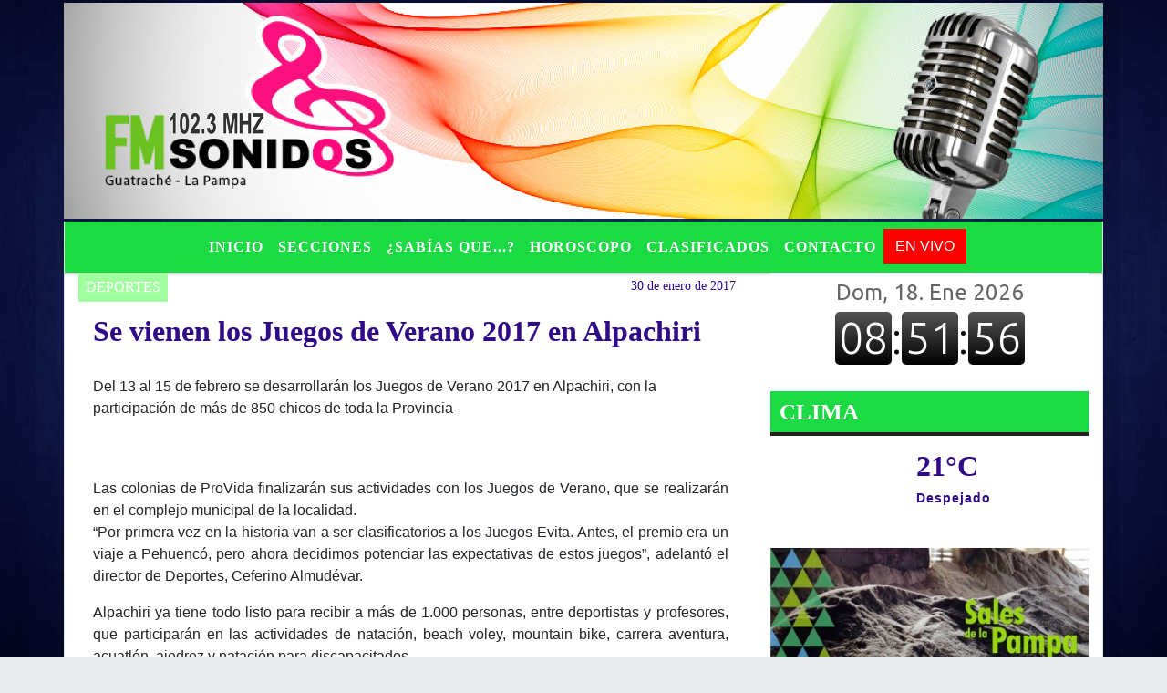

--- FILE ---
content_type: text/html; charset=UTF-8
request_url: https://fmsonidos.com.ar/nota/4499/js/rAF.js
body_size: 14203
content:
<!DOCTYPE html>

<html lang="es">

<head>
<meta charset="utf-8">
<meta http-equiv="X-UA-Compatible" content="IE=edge">
<meta name="viewport" content="width=device-width, initial-scale=1, user-scalable=no">

                  <link href='https://fonts.googleapis.com/css?family=Montserrat+Alternates' rel='stylesheet' type='text/css'>
<title>Se vienen los Juegos de Verano 2017 en Alpachiri</title>
<meta name="description" content="Del 13 al 15 de febrero se desarrollarán los Juegos de Verano 2017 en Alpachiri, con la participación de más de 850 chicos de toda la Provincia" />
<meta name="keywords" content=", , , , ">
<meta name="language" content="es" />
<!--
<link rel="canonical" href="https://fmsonidos.com.ar/nota/4499/se-vienen-los-juegos-de-verano-2017-en-alpachiri" />
<link rel="amphtml" href="https://fmsonidos.com.ar/nota-amp/4499/se-vienen-los-juegos-de-verano-2017-en-alpachiri"/>
-->
<meta property="og:type" content="article" />
<meta property="og:title" content='Se vienen los Juegos de Verano 2017 en Alpachiri' />
<meta property="og:description" content="Del 13 al 15 de febrero se desarrollarán los Juegos de Verano 2017 en Alpachiri, con la participación de más de 850 chicos de toda la Provincia" />
<meta property="og:url" content="https://fmsonidos.com.ar/nota/4499/se-vienen-los-juegos-de-verano-2017-en-alpachiri" />
<meta property="og:image" content="https://x7.com.ar/gero/nofoto.png"  /> 
<meta name="date" content="2017-01-30" scheme="YYYY-MM-DD">




<link rel="shortcut icon" href="https://fmsonidos.com.ar/icono.ico" type="image/x-icon" />
		<!-- Bootstrap CSS -->
<link rel="stylesheet" href="https://stackpath.bootstrapcdn.com/bootstrap/4.3.1/css/bootstrap.min.css" integrity="sha384-ggOyR0iXCbMQv3Xipma34MD+dH/1fQ784/j6cY/iJTQUOhcWr7x9JvoRxT2MZw1T" crossorigin="anonymous">
<link href="https://radioshosting.com/css/delalora73new.css" rel="stylesheet">
<link rel="stylesheet" href="https://unpkg.com/flickity@2/dist/flickity.min.css"/>
<link href="https://use.fontawesome.com/releases/v5.0.6/css/all.css" rel="stylesheet">
<link rel="stylesheet" href="https://radioshosting.com/css/css/lightbox.min.css">

<!-- ADSENSE HEAD -->

<script src="https://code.jquery.com/jquery-3.3.1.slim.min.js" integrity="sha384-q8i/X+965DzO0rT7abK41JStQIAqVgRVzpbzo5smXKp4YfRvH+8abtTE1Pi6jizo" crossorigin="anonymous"></script>
		<!-- HTML5 Shim and Respond.js IE8 support of HTML5 elements and media queries -->
		<!-- WARNING: Respond.js doesn t work if you view the page via file:// -->
		<!--[if lt IE 9]>
			<script src="https://oss.maxcdn.com/libs/html5shiv/3.7.0/html5shiv.js"></script>
			<script src="https://oss.maxcdn.com/libs/respond.js/1.4.2/respond.min.js"></script>
		<![endif]-->
<script>
                                                        (function(d, s, id) {
                                                        var js, fjs = d.getElementsByTagName(s)[0];
                                                        if (d.getElementById(id)) return;
                                                        js = d.createElement(s); js.id = id;
                                                        js.src = "//connect.facebook.net/es_LA/all.js#xfbml=1&appId=427523193949843";
                                                        fjs.parentNode.insertBefore(js, fjs);
                                                        }(document, 'script', 'facebook-jssdk'));
                                                    </script>


        <style>


        body {
            
                        background-image: url("https://recursos.radiosnethosting.com/fondos/1003.jpg");
                        background-attachment: fixed;
                        -webkit-background-size: cover;
                        -moz-background-size: cover;
                        -o-background-size: cover;
                        background-size: cover;

                                        
                overflow-x: hidden;
                margin: 0 auto;

        }


                        h1, h2, h3, h4, h5, h6 {
                            margin-bottom: 10px;
                            line-height: 1.1em;
                            font-weight: 600;
                            margin-top: 0;
                            color: #300A88;
                            font-family: 'Georgia';
                        }

                        p {
                            font-family: Helvetica;
                        }

                        .h3, h3 {
                            font-size: 1rem;
                        }

                        h1 a, h2 a, h3 a, h4 a, h5 a, h6 a{
                                        display: block;
                                        color:#FFFFFF;
                                    }

                            a:hover {

                            color:#070D75;

                        }

                        a:link, a:visited, a:active, a:focus, a:before, a:after {
                            outline: 0 none;
                         text-decoration: none;
                         color:#FFFFFF;
                         }





                            .navbar-nav .dropdown-menu{
                                position: absolute;
                                background-color: #1BDA44;
                            }


                        .dropdown:hover>ul {

                            display: block !important;

                        }

                        .dropdown ul li a {

                            color: #FFFFFF;

                        }


                        .navbar-light .navbar-nav .nav-link:focus, .navbar-light .navbar-nav {
                            color: #FFFFFF;

                        }

                        .nav-link:hover {
                            color: #070D75;

                        }

                        #logo {
                            max-width: 3.2rem;
                        }
                        #logo:hover path {
                        fill: #FFFFFF;

                        }

                        #logo:hover {

                        color: #070D75;

                        }

                         #logo2 {
                           fill: #454545;
                           max-width:48px;
                        }


                         #logo3 {
                           fill: #454545;
                           max-width:18px;
                        }
                        .color{
                            color:#FFFFFF;
                        }

                        .btn-outline-primary.active, .btn-outline-primary:active, .show>.btn-outline-primary.dropdown-toggle {
                            color: #1BDA44;
                            background-color: #FFFFFF;
                            border:3px solid  #1BDA44;
                        }

                            .btn-outline-primary:hover {
                            color: #1BDA44;
                            background-color: #FFFFFF;
                            border:3px solid #1BDA44;

                        }
                            .btn-outline-primary {
                            color: #FFFFFF;
                            background-color: #1BDA44;
                            border:3px solid transparent;
                        }

                        footer p {
                        margin-bottom: .25rem;
                            color:#FFFFFF;
                            font-weight: 300;
                        }
                        .facebook {
                            display: block;
                            float: right;
                            background: #FFFFFF;
                            margin-right: 37px!important;
                        }

                        .twitter {
                            display: block;
                            float: right;
                            background: #FFFFFF;
                        }
                        .flickity-page-dots .dot{
                            background: #FFFFFF;

                        }
                        .sidebar .widget .widget-title {
                            font-size: 20px;
                        }

                            
                        .widget-head{
                            background-color: #1BDA44!important;
                        }

                        .widget-title {
                            font-size: 25px;
                            font-weight: 900;
                            line-height: 1;
                            text-transform: uppercase;
                            margin-bottom: 0;
                            color:#FFFFFF;
                            font-family: 'Georgia';
                        }
                            /* ---- grid ---- */



                        .topbar {

                            border-bottom:0;

                            background-color: #1BDA44;
                            color: #FFFFFF;
                        }


                        .header {


                                                    background-position:center center;
                            background-size:cover;
                            background-repeat:no-repeat;
                        background-image:url(http://recursos.radiosnethosting.com/texturas/24.png);
                        -moz-background-size: cover;
                        -webkit-background-size: cover;

                                                    clear: both;


                        }


                        .header-right {
                            float: right;
                        }

                        .logo{
                                        max-width: 80%;

                                    }

                        .bg-light {

                            background-color: #fff!important;
                        }

                        article {
                                        background: transparent;
                                        /*border-radius: 3px;
                                        border: 1px solid #e4e4e4;*/
                                    }

                        .colorTitulo {
                            color: #300A88;
                            font-weight: 800;
                            letter-spacing: 1px;

                        }



                        .facebook {

                            display: block;
                            float: right;
                            background-color: !important;
                            margin-right: 37px!important;
                                    }

                        .twitter {

                            display: block;
                            float: right;
                            background-color: !important;
                                    }
                            p.displaytitulo{
                                height: 0;
                                margin: 0;
                                font-family: 'Montserrat', sans-serif!important;
                                letter-spacing:1px;
                            }




                        .carousel-caption {

                            z-index: 10;
                            padding: 4px 20px;
                            /* padding-bottom: 20px;
                                position: absolute;
                            right: 0;
                            bottom: 0px;
                            left: 0;
                             */

                            background-color: #1BDA4499;

                        }
                        .carousel-caption h2 {
                            color: #FFFFFF!important;
                            font-weight: 700;
                            margin: 0;

                            font-size: 2.5vw;
                        }



                        .localidad {
                            font-family:'Georgia';
                            color:#454545;
                            line-height: 1;

                        }





                            /* destacadas slider */

                        .titulo{
                            display: none;
                            position: absolute;
                            bottom: 0;
                            height: 100%;
                            width: 100%;
                            padding: 20px 15px;
                            background-color: #1BDA44;
                            opacity: 0.7;
                            }


                        .cub3r-caption{
                            /*display:none;*/
                            position:absolute;
                            bottom:0;
                            left:0;
                            background-color:#1BDA4499;
                            width:100%;
                            padding:0.5rem 0.75rem;
                        }

                        .cub3r-caption-text{
                            color:#FFFFFF!important;
                        }

                        .html-marquee {
                            font-weight: 200;
                            height: 40px!important;
                            width: 100%;
                            background-color: transparent!important;
                            font-family: 'Montserrat', sans-serif!important;
                            font-size: inherit!important;
                            color: #FFFFFF!important;
                            letter-spacing: 0.5px;
                        }

                        marquee p {
                            color: #FFFFFF!important;
                        }
                        .texto-fecha{

                            color: #FFFFFF;
                        }

                        .navbar-toggler-icon{
                            color: #FFFFFF;
                        }
                        .sidebar2{
                            will-change: min-height;
                        }

                        .sidebar__inner2{
                            transform: translate(0, 0); /* For browsers don't support translate3d. */
                            transform: translate3d(0, 0, 0);
                            will-change: position, transform;
                        }
                         .fb-like > span > iframe {
                                                            width: 100%!important;
                                                        }
        </style>
	</head>


<body>


<!-- ESTO ES LA CABECERA EL HEAD -->


<!-- climainfo     -->
    <style>

    /* boton de whats app */
        .botonWasap {
            position: fixed;
            bottom: 26px;
            right: 26px;
            z-index: 1000;
            border-radius: 50% !important;
        }

        .botonWasap > i {
            font-size: 2rem;
            padding: 10px 6px;
        }


        .navbar{
            /* padding: 0px 0px 0px 15px!important;
            box-shadow: 2px 2px 3px #ccc;
            margin-bottom: 15px!important;*/
            background-color: #1BDA44;
        }
        .nav-link {

            color: #FFFFFF;
            font-family: 'Georgia';
            font-weight: 700;
        }

        .caret{
        color: #1BDA44;

        }

        .dropdown-menu {

            padding: 0;
        }

        .dropdown-menu li a{

            padding: .5rem;
            font-size: 1rem;

        }

            .dropdown-menu .nav-item .nav-link:hover{

            background-color: #1BDA44;
            color: #070D75;

        }


        .nav-item .dropdown:hover ul{
            display: block;

        }
        .topbar{
            /*border-bottom: 1px solid #e4e4e4;
            height: 42px!important;
            line-height: 38px;*/
        }
        .menuBusqueda{
            border: 0px none;
            width: 100%;
            position: absolute;
            will-change: transform;
            top: 0px;
            left: 0px;
            transform: translate3d(0px, 0px, 0px)!important;
            -webkit-transition: all 1s ease-in;
            -moz-transition: all 1s ease-in;
            -o-transition: all 1s ease-in;
            transition: all 1s ease-in;
        }

        .menuBusqueda2{
            border: 0px none;
            position: absolute;
            will-change: transform;
            top: 0px;
            left: 0px;
            transform: translate3d(0px, 0px, 0px)!important;
            -webkit-transition: all 1s ease-in;
            -moz-transition: all 1s ease-in;
            -o-transition: all 1s ease-in;
            transition: all 1s ease-in;

        }

        .menuBusqueda2 > form > input {
            min-height: 56px;
        }

        .submenu{
            font-size: 12px;
            font-weight: 200;
        }
        #logo4{
            fill: #FFFFFF;
            max-width: 18px;
        }
    </style>

    <div id="header-wrapper" style="background-color:transparent!important;">
            <div class="d-none topbar container">
                <div class="container">
                    <div class="row">

                        <div class="d-none d-sm-block col-sm-6 col-md-4 pr-0" style="max-height: 40px;overflow: hidden;">
                                                                <p class="mb-0 texto-fecha" id="text-fecha">
                                                                                                                                                                                                                                                                                                                                                                        Domingo                                        18 de Enero de 2026                                </p>
                        </div>
                        <div class="d-none d-md-block col-md-4 col-lg-4 p-0">



                            




                        </div>
                        <div class="col-12 col-sm-6 col-md-4 text-right">
                            <ul class="mb-0 d-flex justify-content-end">

                                        <li class="" style="border-left:1px solid #e4e4e4;">

                                                <a href="#" role="button" id="dropdownMenuLink" data-toggle="dropdown" aria-haspopup="true" aria-expanded="false" class="btn">
                                                    <i class="fas fa-search" style="color: #FFFFFF;"></i>
                                                </a>
                                                <div class="dropdown-menu menuBusqueda" style="border:0;width:100%;" aria-labelledby="dropdownMenuLink">
                                                    <form id="form1" name="form1" method="GET" action="buscar.php">
                                                        <input name="busqueda" type="text" class="form-control" size="30" value="" id="inputString" onkeyup="lookup(this.value);" onblur="fill();" />
                                                        <input name="Submit" type="submit" class="btn btn-outline-primary my-2 my-sm-0" value="Buscar" />
                                                    </form>

                                                </div>

                                        </li>

                                        
                                                                                    <li class="" style="border-left:1px solid #e4e4e4;">
                                                <a class="btn" target="_blank" href="https://www.facebook.com/Guatrach%C3%A9-Noticias-283886778744157/"><i class="fab fa-facebook" aria-hidden="true" style=" color: #FFFFFF;"></i></a>
                                            </li>
                                        


                                                                                    <li class="" style="border-left:1px solid #e4e4e4;">
                                                <a class="btn" target="_blank" href="https://instagram.com/https://www.instagram.com/sonidosfm/"><i class="fab fa-instagram" aria-hidden="true" style=" color: #FFFFFF;"></i></a>
                                            </li>
                                        
                                        
                                        
                                        
                                        
                                        
                                        
                                                                                <li class=" " style="border-left:1px solid #e4e4e4;">
                                            <a class="btn" target="_blank" href="fmsonidos2002@yahoo.com.ar"><i class="fab fa-yahoo" style=" color: #FFFFFF;"></i></a>
                                        </li>
                                        
                                        
                                        

                  <li class="d-flex align-items-center">
                    <i class="pr-0 color" style="font-family:'Georgia';color:#FFFFFF;">21&ordm;</i>
                  </li>

                  <li class="d-none">
                    <!--  <img alt="Despejado" title="Despejado" style="max-width:20px;" id="logo4" class="svg d-none"  src="https://radioshosting.com/iconos_clima/svg/33.svg" />  -->
                  </li>


                            </ul>

                        </div>
                    </div>
                </div>
            </div>

            <header class="container bg-light p-0 header">


                    <div class="container p-0">


                        <div class="d-none row">

                            







           






           






           






           






           

                            

                                <div class="col-12 col-md-12 col-lg-12 text-center">

                                        <a href="https://fmsonidos.com.ar/principal.php">
                                        <img src="https://fmsonidos.com.ar/08-2020/a5e354a640d3bef27d8d2c9dd8234829.png"
                                            class="img-fluid"
                                            style="padding-top:20px; padding-bottom: 20px;max-height: 170px;"
                                            alt="FM SONIDOS - 102.3 mhz - Guatrache - La Pampa" title="FM SONIDOS - 102.3 mhz - Guatrache - La Pampa"></a>

                                </div>

                                <!--div  class="col-6 col-md-3 col-lg-3 d-none justify-content-center align-items-center">
                                                                    </div-->

                            


                        </div>

                        <div class="col-12 p-0 text-center">
                            <a href="https://fmsonidos.com.ar/principal.php">
                            <img src="https://fmsonidos.com.ar/10-2019/8780108d84916a0e2ca72ef08b0c08d9.png"
                                 class="img-fluid" style="width:100%;"
                                 alt="FM SONIDOS - 102.3 mhz - Guatrache - La Pampa"
                                 title="FM SONIDOS - 102.3 mhz - Guatrache - La Pampa"></a>
                        </div>
                    </div>
            </header>

    </div>

    <nav id="navigato" class="navbar navbar-default navbar-expand-lg container border-right border-left">

        <button class="navbar-toggler" type="button" data-toggle="collapse" data-target="#myNavbar">

            <i class="fas fa-bars" style="color: #FFFFFF;"></i>

        </button>

        <!--a rel="home" href="https://fmsonidos.com.ar/principal.php" class="navbar-brand d-lg-none " style="margin:0 auto;">
            <img class="img-fluid" style="max-height:35px;" src="//fmsonidos.com.ar/08-2020/a5e354a640d3bef27d8d2c9dd8234829.png">
        </a-->

        <div class="collapse navbar-collapse justify-content-center" id="myNavbar" style="">

                        <ul class="navbar-nav " >


                                                            <li   class="nav-item" >

                                    <a class="nav-link"  href="https://fmsonidos.com.ar/principal.php"

                                    >

                                     Inicio</a>

                                                                    </li>
                                                            <li  class="nav-item dropdown" >

                                    <a class="nav-link"  class="dropdown-toggle" data-toggle="dropdown"  href="https://fmsonidos.com.ar/principal.php"

                                    >

                                    Secciones </a>

                                    
                                        <ul class="dropdown-menu">
                                            
                                            <li class="nav-item">
                                                <a href="https://fmsonidos.com.ar/noticias/5000090/insolita"
                                                     class="nav-link" >Insólitas                                                </a>
                                            </li>
                                            
                                            <li class="nav-item">
                                                <a href="https://fmsonidos.com.ar/noticias/5000087/cultura"
                                                     class="nav-link" >Cultura                                                </a>
                                            </li>
                                            
                                            <li class="nav-item">
                                                <a href="https://fmsonidos.com.ar/noticias/5000041/policiales"
                                                     class="nav-link" >Policiales                                                </a>
                                            </li>
                                            
                                            <li class="nav-item">
                                                <a href="https://fmsonidos.com.ar/noticias/5000063/provinciales"
                                                     class="nav-link" >Provinciales                                                </a>
                                            </li>
                                            
                                            <li class="nav-item">
                                                <a href="https://fmsonidos.com.ar/noticias/5000061/regionales"
                                                     class="nav-link" >Regionales                                                </a>
                                            </li>
                                            
                                            <li class="nav-item">
                                                <a href="https://fmsonidos.com.ar/noticias/5000042/actualidad"
                                                     class="nav-link" >Actualidad                                                </a>
                                            </li>
                                            
                                            <li class="nav-item">
                                                <a href="https://fmsonidos.com.ar/noticias/5000040/internacionales"
                                                     class="nav-link" >Internacionales                                                </a>
                                            </li>
                                            
                                            <li class="nav-item">
                                                <a href="https://fmsonidos.com.ar/noticias/5000038/locales"
                                                     class="nav-link" >Locales                                                </a>
                                            </li>
                                            
                                            <li class="nav-item">
                                                <a href="https://fmsonidos.com.ar/noticias/5000075/nacionales"
                                                     class="nav-link" >Nacionales                                                </a>
                                            </li>
                                            
                                            <li class="nav-item">
                                                <a href="https://fmsonidos.com.ar/noticias/5000037/deportes"
                                                     class="nav-link" >Deportes                                                </a>
                                            </li>
                                            
                                            <li class="nav-item">
                                                <a href="https://fmsonidos.com.ar/noticias/5000081/espectaculos"
                                                     class="nav-link" >Espectaculos                                                </a>
                                            </li>
                                            
                                            <li class="nav-item">
                                                <a href="https://fmsonidos.com.ar/noticias/5000084/destinos-turisticos"
                                                     class="nav-link" >Destinos Turisticos                                                </a>
                                            </li>
                                            
                                            <li class="nav-item">
                                                <a href="https://fmsonidos.com.ar/noticias/5000039/politica-"
                                                     class="nav-link" >Politica                                                </a>
                                            </li>
                                            
                                            <li class="nav-item">
                                                <a href=""
                                                     class="nav-link" >Horóscopo                                                </a>
                                            </li>
                                                                                    </ul>
                                                                    </li>
                                                            <li   class="nav-item" >

                                    <a class="nav-link"  href="https://fmsonidos.com.ar/noticias/5000038/locales"

                                    >

                                     ¿Sabías que...?</a>

                                                                    </li>
                                                            <li   class="nav-item" >

                                    <a class="nav-link"  href="https://fmsonidos.com.ar/horoscopo.php"

                                    >

                                     Horoscopo</a>

                                                                    </li>
                                                            <li   class="nav-item" >

                                    <a class="nav-link"  href="https://fmsonidos.com.ar/clasificados.php"

                                    >

                                     Clasificados</a>

                                                                    </li>
                                                            <li   class="nav-item" >

                                    <a class="nav-link"  href="https://fmsonidos.com.ar/contacto.php"

                                    >

                                     Contacto</a>

                                                                    </li>
                                                        
                                            <li class="nav-item" >

                                                <a class="btn" style="background: red" target="_blank" href="https://fmsonidos.com.ar/envivo"><span style="color: white;">EN VIVO</span></a>

                                            </li>

                                        
                        </ul>

        </div>


    </nav>

    
    <nav id="navigato2" data-hidden="true" class="navbar navbar-default navbar-expand-lg show2">

        <button class="navbar-toggler" type="button" data-toggle="collapse" data-target="#myNavbar2">

            <i class="fas fa-bars" style="color: #FFFFFF;"></i>

        </button>

        <a id="fa" rel="home" href="https://fmsonidos.com.ar/principal.php" class="navbar-brand d-lg-none yiyin text-center" style="margin:0 auto;">
            <img class="img-fluid" style="max-height:35px;" src="//fmsonidos.com.ar/08-2020/a5e354a640d3bef27d8d2c9dd8234829.png">
        </a>

                    <div class="collapse navbar-collapse" id="myNavbar2" style="max-width:1140px;">

                        <ul class="navbar-nav mr-auto" >


                                                            <li   class="nav-item" >

                                    <a class="nav-link"  href="https://fmsonidos.com.ar/principal.php"

                                    >

                                     Inicio</a>

                                                                    </li>
                                                            <li  class="nav-item dropdown" >

                                    <a class="nav-link"  class="dropdown-toggle" data-toggle="dropdown"  href="https://fmsonidos.com.ar/principal.php"

                                    >

                                    Secciones </a>

                                    
                                        <ul class="dropdown-menu">
                                            
                                            <li class="nav-item">
                                                <a href="https://fmsonidos.com.ar/noticias/5000090/insolita"
                                                     class="nav-link" >Insólitas                                                </a>
                                            </li>
                                            
                                            <li class="nav-item">
                                                <a href="https://fmsonidos.com.ar/noticias/5000087/cultura"
                                                     class="nav-link" >Cultura                                                </a>
                                            </li>
                                            
                                            <li class="nav-item">
                                                <a href="https://fmsonidos.com.ar/noticias/5000041/policiales"
                                                     class="nav-link" >Policiales                                                </a>
                                            </li>
                                            
                                            <li class="nav-item">
                                                <a href="https://fmsonidos.com.ar/noticias/5000063/provinciales"
                                                     class="nav-link" >Provinciales                                                </a>
                                            </li>
                                            
                                            <li class="nav-item">
                                                <a href="https://fmsonidos.com.ar/noticias/5000061/regionales"
                                                     class="nav-link" >Regionales                                                </a>
                                            </li>
                                            
                                            <li class="nav-item">
                                                <a href="https://fmsonidos.com.ar/noticias/5000042/actualidad"
                                                     class="nav-link" >Actualidad                                                </a>
                                            </li>
                                            
                                            <li class="nav-item">
                                                <a href="https://fmsonidos.com.ar/noticias/5000040/internacionales"
                                                     class="nav-link" >Internacionales                                                </a>
                                            </li>
                                            
                                            <li class="nav-item">
                                                <a href="https://fmsonidos.com.ar/noticias/5000038/locales"
                                                     class="nav-link" >Locales                                                </a>
                                            </li>
                                            
                                            <li class="nav-item">
                                                <a href="https://fmsonidos.com.ar/noticias/5000075/nacionales"
                                                     class="nav-link" >Nacionales                                                </a>
                                            </li>
                                            
                                            <li class="nav-item">
                                                <a href="https://fmsonidos.com.ar/noticias/5000037/deportes"
                                                     class="nav-link" >Deportes                                                </a>
                                            </li>
                                            
                                            <li class="nav-item">
                                                <a href="https://fmsonidos.com.ar/noticias/5000081/espectaculos"
                                                     class="nav-link" >Espectaculos                                                </a>
                                            </li>
                                            
                                            <li class="nav-item">
                                                <a href="https://fmsonidos.com.ar/noticias/5000084/destinos-turisticos"
                                                     class="nav-link" >Destinos Turisticos                                                </a>
                                            </li>
                                            
                                            <li class="nav-item">
                                                <a href="https://fmsonidos.com.ar/noticias/5000039/politica-"
                                                     class="nav-link" >Politica                                                </a>
                                            </li>
                                            
                                            <li class="nav-item">
                                                <a href=""
                                                     class="nav-link" >Horóscopo                                                </a>
                                            </li>
                                                                                    </ul>
                                                                    </li>
                                                            <li   class="nav-item" >

                                    <a class="nav-link"  href="https://fmsonidos.com.ar/noticias/5000038/locales"

                                    >

                                     ¿Sabías que...?</a>

                                                                    </li>
                                                            <li   class="nav-item" >

                                    <a class="nav-link"  href="https://fmsonidos.com.ar/horoscopo.php"

                                    >

                                     Horoscopo</a>

                                                                    </li>
                                                            <li   class="nav-item" >

                                    <a class="nav-link"  href="https://fmsonidos.com.ar/clasificados.php"

                                    >

                                     Clasificados</a>

                                                                    </li>
                                                            <li   class="nav-item" >

                                    <a class="nav-link"  href="https://fmsonidos.com.ar/contacto.php"

                                    >

                                     Contacto</a>

                                                                    </li>
                            
                             
                                            <li class="nav-item" style="background: red">

                                                <a class="btn" target="_blank" href="https://fmsonidos.com.ar/envivo"><span style="color: white;">EN VIVO</span></a>

                                            </li>

                                        
                        </ul>

                        <ul class="d-flex justify-content-end" style="list-style: none;padding:0;margin:0;">
                            <li class="" style="border-left:1px solid #e4e4e4;">
                                <a href="#" role="button" id="dropdownMenuLink2" data-toggle="dropdown" aria-haspopup="true" aria-expanded="false" class="btn">
                                    <i class="fas fa-search" style="color: #FFFFFF;"></i>
                                </a>

                                <div class="dropdown-menu menuBusqueda2" style="border:0;width:100%;" aria-labelledby="dropdownMenuLink2">
                                    <form id="form1" name="form1" method="GET" action="buscar.php">
                                        <input name="busqueda" type="text" class="form-control" size="30" value="" id="inputString" onkeyup="lookup(this.value);" onblur="fill();" />
                                        <input name="Submit" type="submit" class="btn btn-outline-primary my-2 my-sm-0" value="Buscar" />
                                    </form>

                                </div>

                            </li>

                              

                  <li class="d-flex align-items-center">
                    <i class="pr-0 color" style="font-family:'Georgia';color:#FFFFFF;">21&ordm;</i>
                  </li>

                  <li class="d-none">
                    <!--  <img alt="Despejado" title="Despejado" style="max-width:20px;" id="logo4" class="svg d-none"  src="https://radioshosting.com/iconos_clima/svg/33.svg" />  -->
                  </li>


                        </ul>

                    </div>
      <div id="result"></div>

    </nav>

    <style>
                 .show2{
                    position: fixed;
                    top: -90px;
                    z-index: 999;
                    width: 100%;

                 }
                 .show-top{
                    -webkit-transition: all 0.6s ease-in;
                    -moz-transition: all 0.6s ease-in;
                    -o-transition: all 0.6s ease-in;
                    transition: all 0.6s ease-in;
                    display: block!important;
                    position: fixed;
                    top: 0!important;
                    width: 100%;
                    background-color:#1BDA44;
                 }
                 .yiyin{
                     width: calc(100% - 50px)!important;
                 }

    </style>

    <script>
    $( document ).ready(function() {

        const nav = document.querySelector('#navigato2');

            const navbar = document.querySelector('#header-wrapper');
            const tito = navbar.offsetHeight ;


             console.log('esrt ', tito);

            window.addEventListener('scroll', () => {
                if(window.scrollY > tito) {
                    nav.classList.add('show-top');
                    //var i = setInterval(myTimer ,4000);
    //
                    //setTimeout(function( ) { clearInterval( i ); }, 8000);
    //
    //
                    //function myTimer() {
                    //  $('.grid').isotope({
                    //        itemSelector: '.grid-item'
                    //    });
                    //}

                } else {
                    nav.classList.remove('show-top');
                    }
            });

    });

    </script>

        <script>
        fetch("https://pomber.github.io/covid19/timeseries.json")
      .then(response => response.json())
      .then(data => {
        let yi = data["Argentina"].reverse();
        const str = yi[0].date;
        const words = str.split('-');
        $('.info').text(words[2]+'-'+words[1]+'-'+words[0]);
        $('.info2').text(yi[0].confirmed);
        $('.info3').text(yi[0].deaths);
        $('.info4').text(yi[0].recovered);
      })

    </script>

    <!-- boton de whatsapp -->
        

        <!-- ESTO ES EL CUERPO DE LA PAGINA, PEUDE ESTAR CONTENIDO O NO -->


            <div class="container bg-light border-right border-left">

                <div id="main-content" class="row main">

                            <div id="content" class="col-12 col-sm-8 p-0 col-md-8 col-lg-8 content" >

                                <!-- ACA empieza -->



                                    <div class="col-lg-12 col-12 base-box2" style="display: flex; justify-content: space-between;">
                                        
                                        
                                                                                    <div style="background-color: #A1FF9F">
                                                <p class="m-0 py-1 px-2" style="font-family:'Georgia';color:#FFFFFF;">
                                                DEPORTES                                                </p>
                                            </div>
                                        


                                                                                <div>
                                            <p class="m-0 py-1 px-2" style=";font-family:'Georgia';font-size:14px;color:#300A88;">
                                                30 de enero de 2017                                            </p>

                                        </div>

                                    </div>

                                    <div class="col-lg-12 col-12 base-box2 p-0 px-md-3">

                                        <div class="mb-3">

                                            <h2 style="padding: 15px;font-family:'Georgia';color:#300A88;">Se vienen los Juegos de Verano 2017 en Alpachiri</h2>

                                        </div>

                                            
                                            


                                        <div class="grid mt-3 fg">

                                                
                                            
                                        </div>


                                        <div class="col-lg-12 col-12 mb-3">

                                            <p style="font-family:;">Del 13 al 15 de febrero se desarrollarán los Juegos de Verano 2017 en Alpachiri, con la participación de más de 850 chicos de toda la Provincia</p>

                                        </div>


                                                                                    
                                            

                                            <div class="col-lg-12 col-12 mb-3">

                                                <!-- -->

                                                <div id="fb-root"></div>



                                                <!-- -->

                                                <div class="col-lg-12 col-12 p-0 mb-3 d-flex justify-content-center py-3">

                                                    
                                                </div>

                                                <!-- -->

                                                <div class="col-lg-12 col-12 p-0">

                                                                                                                                                                        

                                                                                                                                                                                                                                

                                                                                                                                                                                                                                                                                                                                                

                                                                                                                <p style=""><p style="text-align:justify">Las colonias de ProVida finalizar&aacute;n sus actividades con los Juegos de Verano, que se realizar&aacute;n en el complejo municipal de la localidad.<br />
&ldquo;Por primera vez en la historia van a ser clasificatorios a los Juegos Evita. Antes, el premio era un viaje a Pehuenc&oacute;, pero ahora decidimos potenciar las expectativas de estos juegos&rdquo;, adelant&oacute; el director de Deportes, Ceferino Almud&eacute;var.</p>

<p style="text-align:justify">Alpachiri ya tiene todo listo para recibir a m&aacute;s de 1.000 personas, entre deportistas y profesores, que participar&aacute;n en las actividades de nataci&oacute;n, beach voley, mountain bike, carrera aventura, acuatl&oacute;n, ajedrez y nataci&oacute;n para discapacitados.</p>

<p style="text-align:justify">&quot;Dividimos La Pampa en 10 zonas, como en los Juegos Deportivos, se juntan las colonias para competir en dos fechas en todas las actividades, y surgen los clasificados a los Juegos Nacionales Evita. En algunas disciplinas, como el acuatl&oacute;n, se arma una selecci&oacute;n con los mejores para buscar la clasificaci&oacute;n a los Evita&quot;, explic&oacute; Almud&eacute;var. Por &uacute;ltimo, el director de Deportes remarc&oacute; que los chicos compartir&aacute;n tres d&iacute;as en la modalidad de campamento con servicio de comida. &ldquo;Para la noche se les brindar&aacute;n los insumos para realizar la cena, al mejor estilo campamento&quot;, finaliz&oacute; el funcionario.</p>
</p >
                                                        
                                                </div>

                                                <!-- -->
                                                
                                                <!-- -->

                                                                                                <!-- -->


                                                    


                                                <!-- -->

                                                <div class="col-lg-12 col-12">

                                                    <div class="fb-like" data-href="https://fmsonidos.com.ar/nota/4499/se-vienen-los-juegos-de-verano-2017-en-alpachiri" data-layout="button_count" data-action="like" data-size="large" data-show-faces="true" data-share="true"></div>

                                                </div>

                                                <!-- -->

                                                <div class="col-lg-12 col-12">

                                                                                                            </div>

                                                <!-- -->

                                                <div class="col-lg-12 col-12 p-0 mb-3 d-flex justify-content-center py-3">

                                                    

                                                </div>

                                                <!-- -->

                                                <div class="col-lg-12 col-12">

                                                    <h4>COMPARTIR:</h4>

                                                    <ul class="navbar-nav flex-row ml-md-auto d-md-flex">

                                                        <li class="nav-item">
                                                            <a style="margin-left:10px;" target="_blank" href="https://www.facebook.com/sharer.php?u=https://fmsonidos.com.ar/nota/4499/se-vienen-los-juegos-de-verano-2017-en-alpachiri&t=Se vienen los Juegos de Verano 2017 en Alpachiri">
                                                                <i class="fab fa-facebook" style="font-size:30px;color:#111111; " aria-hidden="true"></i>
                                                            </a>
                                                        </li>

                                                        <li class="nav-item">
                                                            <a style="margin-left:10px;" target="_blank" href="https://twitter.com/share?original_referer=https://fmsonidos.com.ar/nota/4499/&amp;source=tweetbutton&amp;text=&amp;url=https://fmsonidos.com.ar/nota/4499/">
                                                                <i class="fab fa-twitter" style="font-size:30px;color:#111111; " aria-hidden="true"></i>
                                                            </a>
                                                        </li>

                                                        <li class="nav-item">
                                                            <a style="margin-left:10px;" target="_blank" href="https://api.whatsapp.com/send?text=*.*  https://fmsonidos.com.ar/nota/4499/">
                                                                <i class="fab fa-whatsapp" style="font-size:30px;color:#111111; " aria-hidden="true"></i>
                                                            </a>
                                                        </li>
                                                    </ul>


                                                </div>

                                                <!-- -->

                                                <div class="col-lg-12 col-12 px-0 my-3 py-3">

                                                                <div class="col-12 col-lg-12 my-3 py-3">

                                                                    <h3 style="font-family:'Georgia';color:#300A88;">Notas Relacionadas</h3>

                                                                </div>


                                                               <div class="main-carousel" data-flickity='{ "cellAlign": "left", "imagesLoaded": true, "wrapAround": true, "pageDots": false }'>



                                                                    


                                                                        <div class="carousel-cell col-12 col-md-4 col-lg-4 p-0">



                                                                                    
                                                                                            <div id="etiqueta_ch" style="background-color:#A1FF9F";>
                                                                                                <span style=";font-family:'Georgia';font-size:10px; color:#FFFFFF;">DEPORTES</span>
                                                                                            </div>

                                                                                    
                                                                                    <a href="https://fmsonidos.com.ar/nota/8935/poli-y-sanchez-y-el-sello-de-los-grandes">

                                                                                        <img class="img-fluid" src="https://fmsonidos.com.ar/05-2023/resize_1684773082.jpg" alt="Poli y Sánchez, y el sello de los grandes" width="100%"  /></a>

                                                                                    <div class="caption news-summary">
                                                                                        <a href="https://fmsonidos.com.ar/nota/8935/poli-y-sanchez-y-el-sello-de-los-grandes"><h3>Poli y Sánchez, y el sello de los grandes</h3></a>
                                                                                    </div>


                                                                        </div>

                                                                        


                                                                        <div class="carousel-cell col-12 col-md-4 col-lg-4 p-0">



                                                                                    
                                                                                            <div id="etiqueta_ch" style="background-color:#A1FF9F";>
                                                                                                <span style=";font-family:'Georgia';font-size:10px; color:#FFFFFF;">DEPORTES</span>
                                                                                            </div>

                                                                                    
                                                                                    <a href="https://fmsonidos.com.ar/nota/8930/la-pampeana-que-corrio-por-un-imponente-desierto-de-sal">

                                                                                        <img class="img-fluid" src="https://fmsonidos.com.ar/05-2023/resize_1684272489.jpg" alt="La pampeana que corrió por un imponente desierto de sal" width="100%"  /></a>

                                                                                    <div class="caption news-summary">
                                                                                        <a href="https://fmsonidos.com.ar/nota/8930/la-pampeana-que-corrio-por-un-imponente-desierto-de-sal"><h3>La pampeana que corrió por un imponente desierto de sal</h3></a>
                                                                                    </div>


                                                                        </div>

                                                                        


                                                                        <div class="carousel-cell col-12 col-md-4 col-lg-4 p-0">



                                                                                    
                                                                                            <div id="etiqueta_ch" style="background-color:#A1FF9F";>
                                                                                                <span style=";font-family:'Georgia';font-size:10px; color:#FFFFFF;">DEPORTES</span>
                                                                                            </div>

                                                                                    
                                                                                    <a href="https://fmsonidos.com.ar/nota/8910/revolucion-en-las-redes-sabatini-compartio-un-entrenamiento-con-del-potro">

                                                                                        <img class="img-fluid" src="https://fmsonidos.com.ar/05-2023/resize_1683220048.png" alt="Revolución en las redes: Sabatini compartió un entrenamiento con Del Potro" width="100%"  /></a>

                                                                                    <div class="caption news-summary">
                                                                                        <a href="https://fmsonidos.com.ar/nota/8910/revolucion-en-las-redes-sabatini-compartio-un-entrenamiento-con-del-potro"><h3>Revolución en las redes: Sabatini compartió un entrenamiento con Del Potro</h3></a>
                                                                                    </div>


                                                                        </div>

                                                                        


                                                                        <div class="carousel-cell col-12 col-md-4 col-lg-4 p-0">



                                                                                    
                                                                                            <div id="etiqueta_ch" style="background-color:#A1FF9F";>
                                                                                                <span style=";font-family:'Georgia';font-size:10px; color:#FFFFFF;">DEPORTES</span>
                                                                                            </div>

                                                                                    
                                                                                    <a href="https://fmsonidos.com.ar/nota/8880/nico-covatti-sufrio-una-grave-lesion">

                                                                                        <img class="img-fluid" src="https://fmsonidos.com.ar/05-2022/resize_1653349611.jpg" alt="Nico Covatti sufrió una grave lesión" width="100%"  /></a>

                                                                                    <div class="caption news-summary">
                                                                                        <a href="https://fmsonidos.com.ar/nota/8880/nico-covatti-sufrio-una-grave-lesion"><h3>Nico Covatti sufrió una grave lesión</h3></a>
                                                                                    </div>


                                                                        </div>

                                                                        


                                                                        <div class="carousel-cell col-12 col-md-4 col-lg-4 p-0">



                                                                                    
                                                                                            <div id="etiqueta_ch" style="background-color:#A1FF9F";>
                                                                                                <span style=";font-family:'Georgia';font-size:10px; color:#FFFFFF;">DEPORTES</span>
                                                                                            </div>

                                                                                    
                                                                                    <a href="https://fmsonidos.com.ar/nota/8873/la-afa-confirmo-dias-y-horarios-de-los-partidos-de-cuartos-de-final">

                                                                                        <img class="img-fluid" src="https://fmsonidos.com.ar/05-2022/resize_1652141026.jpg" alt="La AFA confirmó días y horarios de los partidos de cuartos de final" width="100%"  /></a>

                                                                                    <div class="caption news-summary">
                                                                                        <a href="https://fmsonidos.com.ar/nota/8873/la-afa-confirmo-dias-y-horarios-de-los-partidos-de-cuartos-de-final"><h3>La AFA confirmó días y horarios de los partidos de cuartos de final</h3></a>
                                                                                    </div>


                                                                        </div>

                                                                        


                                                                        <div class="carousel-cell col-12 col-md-4 col-lg-4 p-0">



                                                                                    
                                                                                            <div id="etiqueta_ch" style="background-color:#A1FF9F";>
                                                                                                <span style=";font-family:'Georgia';font-size:10px; color:#FFFFFF;">DEPORTES</span>
                                                                                            </div>

                                                                                    
                                                                                    <a href="https://fmsonidos.com.ar/nota/8864/un-comodo-triunfo-para-max-verstappen">

                                                                                        <img class="img-fluid" src="https://fmsonidos.com.ar/04-2022/resize_1650844905.jpg" alt="Un cómodo triunfo para Max Verstappen" width="100%"  /></a>

                                                                                    <div class="caption news-summary">
                                                                                        <a href="https://fmsonidos.com.ar/nota/8864/un-comodo-triunfo-para-max-verstappen"><h3>Un cómodo triunfo para Max Verstappen</h3></a>
                                                                                    </div>


                                                                        </div>

                                                                        


                                                                        <div class="carousel-cell col-12 col-md-4 col-lg-4 p-0">



                                                                                    
                                                                                            <div id="etiqueta_ch" style="background-color:#A1FF9F";>
                                                                                                <span style=";font-family:'Georgia';font-size:10px; color:#FFFFFF;">DEPORTES</span>
                                                                                            </div>

                                                                                    
                                                                                    <a href="https://fmsonidos.com.ar/nota/8863/a-rio-revuelto-ganancia-de-teti">

                                                                                        <img class="img-fluid" src="https://fmsonidos.com.ar/04-2022/resize_1650843925.jpg" alt="A río revuelto, ganancia de Teti" width="100%"  /></a>

                                                                                    <div class="caption news-summary">
                                                                                        <a href="https://fmsonidos.com.ar/nota/8863/a-rio-revuelto-ganancia-de-teti"><h3>A río revuelto, ganancia de Teti</h3></a>
                                                                                    </div>


                                                                        </div>

                                                                        


                                                                        <div class="carousel-cell col-12 col-md-4 col-lg-4 p-0">



                                                                                    
                                                                                            <div id="etiqueta_ch" style="background-color:#A1FF9F";>
                                                                                                <span style=";font-family:'Georgia';font-size:10px; color:#FFFFFF;">DEPORTES</span>
                                                                                            </div>

                                                                                    
                                                                                    <a href="https://fmsonidos.com.ar/nota/8862/clase-2-primera-victoria-para-el-cordobes-matias-cravero">

                                                                                        <img class="img-fluid" src="https://fmsonidos.com.ar/04-2022/resize_1650843415.jpg" alt="Clase 2: primera victoria para el cordobés Matías Cravero" width="100%"  /></a>

                                                                                    <div class="caption news-summary">
                                                                                        <a href="https://fmsonidos.com.ar/nota/8862/clase-2-primera-victoria-para-el-cordobes-matias-cravero"><h3>Clase 2: primera victoria para el cordobés Matías Cravero</h3></a>
                                                                                    </div>


                                                                        </div>

                                                                                                                                        </div>


                                                </div>

                                                <!-- -->

                                                
                                                <!-- -->

                                                <div class="col-12">

                                                                                                        <div class="col-12"><h3 style="">Comentarios</h3></div>
                                                                                                            <div class="col-12">
                                                                                <form id="form1" name="form1" method="post" action="https://fmsonidos.com.ar/formcomentario.php?IDD=4499">

                                                                                                Escribir un comentario &raquo;<br>

                                                                                                <div class="form-group">

                                                                                                <input name="nombre" type="text" class="form-control" id="nombre" value="nombre" size="12" onFocus="if (this.value == 'nombre') {this.value = '';}" placeholder="Nombre"/>
                                                                                                <textarea name="texto" rows="4" class="form-control"  onFocus="if (this.value == 'comentario') {this.value = '';}" placeholder="Comentario"></textarea>
                                                                                                </div>
                                                                                        <div  class="form-group">


                                                                                     <div style="text-align:center;margin-bottom:20px;">
                                                                                  <button name="button" type="submit" id="button" value="Enviar" />Enviar</button>
                                                                                                </div>
                                                                                            </div>
                                                                                </form>
                                                                    </div>
                                                        <div class="col-12">
                                                                            
                                                                        <p>Aun no hay comentarios, s�� el primero en escribir uno!</p>


                                                                                                                                            </div>
                                                    
                                                </div>

                                            </div>

                                    </div>

                                <!-- ACA termina-->

                            </div>

                            <div id="sidebar" class="col-12 col-sm-4 col-md-4 p-0 col-lg-4 sidebar">

                                    <div class="sidebar__inner">

                                         
 <div class="  grid-item2 col-12  " > <article style="margin-bottom:15px;">

<iframe style="display:block; margin:0 auto;background-color:#fff;" frameborder="0" src="https://www.zeitverschiebung.net/clock-widget-iframe?language=es&timezone=America%2FArgentina%2FBuenos_Aires" width="100%" height="115"></iframe>

    </article> </div>  <div class="  grid-item2 col-12  "> <style>
    .imgfluid{
        position:absolute;
        top:0px;
        right: 13px;

    max-width: 70px;
        }


</style>


<article class="container-fluid p-0 mb-3">

    <div class="base-box2">
            <div class="widget-head">
                            <h3 class="widget-title" >
                                <span style="text-transform:uppercase;">Clima</span>
                            </h3>
                </div>


                <div class="row p-3" >

                    <div class="col-lg-5 col-5 p-2">



                    </div>

                    <div class="col-lg-7 col-7 d-flex align-items-center">

                        <div>
                            <h3 style="font-size:2rem;">21°C</h3>
                            <p class="colorTitulo" style="line-height:1;">Despejado</p>
                        </div>


                    </div>


                </div>
    </div>

</article>
 </div>  <div class="  grid-item2 col-12  "> <article style="margin-bottom:15px;">



    <div class="base-box2  col-lg-12 col-xs-6" style="text-align:center;padding:0;">






    </div>

</article>
 </div>  <div class="  grid-item2 col-12  "> <article style="margin-bottom:15px;">
    
    <div class="base-box2 col-lg-12 col-xs-6" style="text-align:center;padding:0;padding:0;">

    <a  id="imagensidebar"  data-lightbox="example-set" href="https://fmsonidos.com.ar/06-2016/resize_1464960505.jpg" >
   
   <img alt="PUBLICIDAD" class="img-fluid"  src="https://fmsonidos.com.ar/06-2016/resize_1464960505.jpg" />  </a>      </div>
    </article> </div>  <div class="  grid-item2 col-12  "> <article style="margin-bottom:15px;">
    
    <div class="base-box2 col-lg-12 col-xs-6" style="text-align:center;padding:0;padding:0;">

    <a  id="imagensidebar"  data-lightbox="example-set" href="https://fmsonidos.com.ar/08-2016/resize_1471962092.jpg" >
   
   <img alt="PUBLICIDAD" class="img-fluid"  src="https://fmsonidos.com.ar/08-2016/resize_1471962092.jpg" />  </a>      </div>
    </article> </div>  <div class="  grid-item2 col-12  ">                         <article style="margin-bottom:20px;">

                          <div class="base-box2">



                                  <div class="widget-head">

                                      <h3 class="widget-title"><span>DOLAR</span></h3>

                                  </div>




                                  <!-- TABLE CONSTRUCTION-->
                                          <table id='table' style="text-align:center; width: 100%;">
                                              <!-- HEADING FORMATION -->
                                              <tr>
                                                  <th>OFICIAL COMPRA</th>
                                                  <th>OFICIAL VENTA</th>
                                                  </tr>


                                              <script>
                                                  $(document).ready(function () {

                                                      // FETCHING DATA FROM JSON FILE
                                                      $.getJSON("https://original.radiosnet.com.ar/api/v1/preferencias/cotiz_json.php",
                                                              function (data) {
                                                          var student = '';

                                                          // ITERATING THROUGH OBJECTS
                                                          $.each(data, function (key, value) {

                                                              //CONSTRUCTION OF ROWS HAVING
                                                              // DATA FROM JSON OBJECT
                                                              student += '<tr>';
                                                              student += '<td>' +
                                                                  value.compra + '</td>';

                                                              student += '<td>' +
                                                                  value.venta + '</td>';

                                    student += '</tr>';

                                    student += '<tr><th>BLUE COMPRA</th><th>BLUE VENTA</th></tr>';




                                    student += '<tr>';

                                                              student += '<td>' +
                                                                  value.comprab + '</td>';

                                                              student += '<td>' +
                                                                  value.ventab + '</td>';

                                                              student += '</tr>';
                                                          });

                                                          //INSERTING ROWS INTO TABLE
                                                          $('#table').append(student);
                                                      });
                                                  });
                                              </script>






</table>
  </div>

</article>
 </div>  <div class="  grid-item2 col-12  "> <article style="margin-bottom:15px;">
    
    <div class="base-box2 col-lg-12 col-xs-6" style="text-align:center;padding:0;padding:0;">

    <a  id="imagensidebar"  data-lightbox="example-set" href="https://fmsonidos.com.ar/05-2015/resize_1431743255.jpg" >
   
   <img alt="PUBLICIDAD" class="img-fluid"  src="https://fmsonidos.com.ar/05-2015/resize_1431743255.jpg" />  </a>      </div>
    </article> </div>  <div class="  grid-item2 col-12  "> <article style="margin-bottom:15px;">
    
    <div class="base-box2 col-lg-12 col-xs-6" style="text-align:center;padding:0;padding:0;">

    </div>
    </article> </div>  <div class="  grid-item2 col-12  "> <article style="margin-bottom:15px;">
    
    <div class="base-box2 col-lg-12 col-xs-6" style="text-align:center;padding:0;padding:0;">

    <a  id="imagensidebar"  data-lightbox="example-set" href="https://fmsonidos.com.ar/08-2016/resize_1472084277.jpg" >
   
   <img alt="PUBLICIDAD" class="img-fluid"  src="https://fmsonidos.com.ar/08-2016/resize_1472084277.jpg" />  </a>      </div>
    </article> </div>  <div class="  grid-item2 col-12  "> <article style="margin-bottom:15px;">



    <div class="base-box2  col-lg-12 col-xs-6" style="text-align:center;padding:0;">




    <a class="" id="imagensidebar" href="	//www.fmsonidos.com.ar/app/" target="_blank">
  
  <img  class="img-fluid" src="https://fmsonidos.com.ar/08-2025/2fbcb1ca9c36346a22e3a372f6df578a.png" />  </a>    


    </div>

</article>
 </div>  <div class="  grid-item2 col-12  "> <article style="margin-bottom:15px;">
    
    <div class="base-box2 col-lg-12 col-xs-6" style="text-align:center;padding:0;padding:0;">

    </div>
    </article> </div>  <div class="  grid-item2 col-12  "> <article style="margin-bottom:15px;">
    
    <div class="base-box2 col-lg-12 col-xs-6" style="text-align:center;padding:0;padding:0;">

    <a  id="imagensidebar"  data-lightbox="example-set" href="https://fmsonidos.com.ar/12-2013/resize_1387364695.jpg" >
   
   <img alt="PUBLICIDAD" class="img-fluid"  src="https://fmsonidos.com.ar/12-2013/resize_1387364695.jpg" />  </a>      </div>
    </article> </div> <div class="  grid-item2 col-12  " style="padding-bottom:10px; padding-top:10px; ">  
<a href="https://www.facebook.com/Guatrach%C3%A9-Noticias-283886778744157/" target="_blank"><img src="https://original.radiosnet.com.ar/face.jpg" class="img-fluid"></a>
 </div>  <div class="  grid-item2 col-12  "> <article style="margin-bottom:15px;">
    
    <div class="base-box2 col-lg-12 col-xs-6" style="text-align:center;padding:0;padding:0;">

    </div>
    </article> </div>  <div class="  grid-item2 col-12  "> <article style="margin-bottom:15px;">
    
    <div class="base-box2 col-lg-12 col-xs-6" style="text-align:center;padding:0;padding:0;">

    </div>
    </article> </div>  <div class="  grid-item2 col-12  "> 

<article  style="margin-bottom:15px;">


    <div class="base-box2" >


          <div class="widget-head">

              <h3 class="widget-title"><span>RADIO EN VIVO</span></h3>

      </div>


<div class="col-lg-12 col-12 p-0" ">


         <div style="text-align:center;">

           
         


    
               
                <div class="col-12 text-center">
               
                                     
                                 
            
                        
                                                       
                                 <img  class="img-fluid" src="https://fmsonidos.com.ar/upload_pic/resize_1366753346.jpg" />
                                   
                                                                  
                                 
                                 
                                    
                </div>
                <div class="col-12 text-center">
                               
                    <h5 style=";font-family:'Georgia';color:#300A88;">
                        Estamos Escuchando                            
                                            </h5>
                    
                    <h3 style=";font-family:'Georgia';color:#300A88;">TODA LA MÚSICA</h3>
                    
                    <p style=";font-family:'Georgia';color:#300A88;">de 00.00hs. a 12.00hs.</p>

                </div>

        
       <a href="javascript:ventanaSecundaria56('https://fmsonidos.com.ar/envivo')">
           <img class="img-fluid"  src="https://fmsonidos.com.ar/stream.jpg" style="width:100%" /> </a>
           <a href="javascript:ventanaSecundaria56t('https://fmsonidos.com.ar/movil.php')"></a>

           </div>

     </div>
</div>
</article>
 </div>  <div class="  grid-item2 col-12  "> <article>


       <div class="base-box2 mb-3">

       <div class="widget-head">

                    <h3 class="widget-title">

                        <span>LO MAS LEIDO DEL AñO </span>

                    </h3>

        </div>


            

    </div>

</article>
 </div>  <div class="  grid-item2 col-12  "> 
<article style="margin-bottom:15px;">

    <div class="base-box2">

        <div class="widget-head mb-3">

            <h3 class="widget-title">

                <span>Nuestros oyentes</span>

            </h3>

        </div>  
        
         
             <a class="btn btn-outline-primary" href="https://fmsonidos.com.ar/subir_foto.php" target="_blank">Sub&iacute; tu Foto</a> 
             
             <a class="btn btn-outline-primary" href="https://fmsonidos.com.ar/fotosoyentes.php">Ver mas</a>
             

        </div>

 </article>
    
 </div>  <div class="  grid-item2 col-12  "> <article style="margin-bottom:15px;">
    
    <div class="base-box2 col-lg-12 col-xs-6" style="text-align:center;padding:0;padding:0;">

    </div>
    </article> </div>  <div class="  grid-item2 col-12  "> <article style="margin-bottom:15px;">
    
    <div class="base-box2 col-lg-12 col-xs-6" style="text-align:center;padding:0;padding:0;">

    </div>
    </article> </div>  <div class="  grid-item2 col-12  "> <article style="margin-bottom:15px;">
    
    <div class="base-box2 col-lg-12 col-xs-6" style="text-align:center;padding:0;padding:0;">

   <a id="imagensidebar" href="//bit.ly/2d4FrSq" target="_blank"><img alt="PUBLICIDAD" class="img-fluid"  src="https://fmsonidos.com.ar/10-2016/resize_1475806394.jpg" />  </a>      </div>
    </article> </div>  <div class="  grid-item2 col-12  ">  </div>  <div class="  grid-item2 col-12  "> <article style="margin-bottom:15px;">
    
    <div class="base-box2 col-lg-12 col-xs-6" style="text-align:center;padding:0;padding:0;">

    <a  id="imagensidebar"  data-lightbox="example-set" href="https://fmsonidos.com.ar/04-2015/resize_1429907969.jpg" >
   
   <img alt="PUBLICIDAD" class="img-fluid"  src="https://fmsonidos.com.ar/04-2015/resize_1429907969.jpg" />  </a>      </div>
    </article> </div>  <div class="  grid-item2 col-12  "> <article style="margin-bottom:15px;">
    
    <div class="base-box2 col-lg-12 col-xs-6" style="text-align:center;padding:0;padding:0;">

    </div>
    </article> </div>  <div class="  grid-item2 col-12  "> <article style="margin-bottom:15px;">
    
    <div class="base-box2 col-lg-12 col-xs-6" style="text-align:center;padding:0;padding:0;">

    </div>
    </article> </div>  <div class="  grid-item2 col-12  "> <article style="margin-bottom:15px;">



    <div class="base-box2  col-lg-12 col-xs-6" style="text-align:center;padding:0;">




    <a class="" data-lightbox="example-set" id="imagensidebar" href="https://fmsonidos.com.ar/04-2021/fbadcc006091f25a0a90ac486d0b1b6e.png" >



   
  
  <img  class="img-fluid" src="https://fmsonidos.com.ar/04-2021/fbadcc006091f25a0a90ac486d0b1b6e.png" />  </a>    


    </div>

</article>
 </div>  <div class="  grid-item2 col-12  "> 

<div>





      <div style="" class="widget-head">



          <div class="e24">
            <h3 style="" class="widget-title"><span>HORÓSCOPO </span></h3>
          </div>



    </div>







      <div style="">





            
            
            
            
            
            
            
            
            
            
            
            
            <article  style="">

                <div class="base-box2">

              <div  style="text-align:center; padding-top:20px;"><img class="img-fluid" src="https://recursos.x7.com.ar/radioshosting.com/signos/piscis.png" width="55" /></div>



                <h3 style="text-align:center;">Piscis</h3>

                    <div style="text-align:justify;padding:10px;"></h2>PISCIS&nbsp;(del 20 de febrero al 20 de marzo)</h2><p>No permitas que tus impulsos negativos salgan a la luz. Mantén tu lado desagradable a raya y modérate en lo que dices. No dejes que los problemas agobien a la pareja permanentemente. Busca romper la rutina para despejar un poco las tensiones. Lograrás finalmente tomar un ritmo laboral óptimo. Aun te queda mucho por aprender, mantente alerta y no te dejes estar.<b>Sugerencia: La inspiración esta en los ojos que usas para mirar al mundo que te rodea. Es susceptible de ser encontrada en cualquier lugar de éste.</div> </div>



            </article>



              
               <article  style="margin-bottom:15px;">

                <div class="base-box2">

                    <div style="text-align: center;"><a class="btn btn-outline-primary my-2" href="https://fmsonidos.com.ar/horoscopo.php">Ver Todos los Signos</a> </div></div></article></div>









</div>
 </div> 
                                    </div>
                            </div>



                </div>

            </div>

            <!-- esto es el footer -->
            <div class="wrapper container bg-light border-right border-left p-0" id="wrapper-footer">

    <div class="container">

        <div class="row">

            <div class="col-md-6">

                <div id="text-15" class="widget footer-widget widget_text">

                    <div class="textwidget">

                        <p><a href="/cdn-cgi/l/email-protection" class="__cf_email__" data-cfemail="6c0a011f03020508031f5e5c5c5e2c150d040303420f0301420d1e">[email&#160;protected]</a></p>

<p>02923-15- 420222</p>

<p> </p>

                    </div>

                </div>

            </div>

            <div class="col-md-6">

                <div id="sociallinks_widget-3" class="widget footer-widget widget_sociallinks_widget">

                        <h2 class="widget-title" style="color: #8a8a8a;text-align:right;">Seguinos</h2>

                        <p class="widget-title" style="color: #8a8a8a;text-align:right;font-size:16px;"><i class="fab fa-whatsapp"></i> </p>

                        <div class="social">

                            <ul class="d-flex justify-content-end">

                                
                                
                                    <li class="nav-item" style=" ">

                                        <a  class="nav-link" target="_blank" href="https://www.facebook.com/Guatrach%C3%A9-Noticias-283886778744157/"><i class="fab fa-facebook" aria-hidden="true" style=" font-weight:200;color:#8a8a8a;"></i></a>

                                    </li>

                                
                                
                                
                                    <li class="nav-item" style=" ">

                                        <a  class="nav-link" target="_blank" href="https://instagram.com/https://www.instagram.com/sonidosfm/">
                                            <i class="fab fa-instagram" style=" font-weight:200;color:#8a8a8a;"></i>
                                        </a>

                                    </li>
                                
                                
                                
                                
                                
                                
                                
                                
                                                                    <li class="nav-item" style=" ">

                                        <a  class="nav-link" target="_blank" href="fmsonidos2002@yahoo.com.ar"><i class="fab fa-yahoo" style=" font-weight:200;color: #8a8a8a;"></i></a>

                                    </li>
                                
                                

                                                                    <li class="nav-item" style=" line-height:2em;">

                                        <a  class="nav-link" target="_blank" href="https://fmsonidos.com.ar/envivo"><img src="https://fmsonidos.com.ar/Fondo_Boton_Rojo.png" class="img-fluid" style="padding: 0;"></a>

                                    </li>
                                


                            </ul>

                        </div>

                </div>

            </div>

            <div class="col-md-12 p-0">

                <footer class="site-footer" id="colophon">

                    <div class="site-info">

                        <div class="row">

                            <div class="col-md-8">
                                <h1 class="navbar-brand mb-0">
                                    <a rel="home" href="principal.php" title="">

                                <img class="img-fluid custom-logo" width="201" height="31" src="https://fmsonidos.com.ar/08-2020/a5e354a640d3bef27d8d2c9dd8234829.png"></a></h1>
                                    <span class="copyright"> FM SONIDOS - 102.3 mhz - Guatrache - La Pampa - Todos los derechos reservados © 2026</span>
                            </div>

                      
                        </div>

                    </div>

                </footer>

            </div>

        </div>

    </div>

</div>

            <footer class="py-2" style="max-height: 100px;background-color:#fff;">
    <div class="container-fluid">
        <div class="row text-center">
            <div class="col-12 text-center">
                <ul style="list-style:none;" class="d-flex justify-content-center align-items-center mb-0">
                    <li><i style="color:#111111;font-size: 11px;letter-spacing: 1px;">Desarrollado por  </i></li>
                    <li><a target="_blank" class="stretched-link" href="https://radiosnet.com.ar/">
                    <img class="img-fluid" style="max-width: 100px;" alt="RadiosNet" src="https://radiosnet.com.ar/img/core-img/logo.png">
                </a></li>
                </ul>
                
                
            </div>
        </div>
    </div>
</footer>		    <!-- termina el footer -->
		    <script data-cfasync="false" src="/cdn-cgi/scripts/5c5dd728/cloudflare-static/email-decode.min.js"></script><script>
    // Set the options to make LazyLoad self-initialize
    window.lazyLoadOptions = {
        elements_selector: ".lazy",
        // ... more custom settings?
    };
    // Listen to the initialization event and get the instance of LazyLoad
   // window.addEventListener('LazyLoad::Initialized', function (event) {
   //     window.lazyLoadInstance = event.detail.instance;
   // }, false);
</script>
<script async src="https://cdn.jsdelivr.net/npm/vanilla-lazyload@12.4.0/dist/lazyload.min.js"></script>

<script src="https://cdnjs.cloudflare.com/ajax/libs/wow/1.1.2/wow.min.js"></script>
        <script>
           // new WOW().init();
            //  console.log('asdasd34');
        </script>
            <script src="https://cdnjs.cloudflare.com/ajax/libs/popper.js/1.11.0/umd/popper.min.js" integrity="sha384-b/U6ypiBEHpOf/4+1nzFpr53nxSS+GLCkfwBdFNTxtclqqenISfwAzpKaMNFNmj4" crossorigin="anonymous"></script>
            <script src="https://maxcdn.bootstrapcdn.com/bootstrap/4.0.0-beta/js/bootstrap.min.js" integrity="sha384-h0AbiXch4ZDo7tp9hKZ4TsHbi047NrKGLO3SEJAg45jXxnGIfYzk4Si90RDIqNm1" crossorigin="anonymous"></script>
            <script src="https://radioshosting.com/css/js/lightbox-plus-jquery.min.js"></script>
            <script src="../../js/jquery.fittext.js"></script>
            <script src="https://unpkg.com/isotope-layout@3/dist/isotope.pkgd.js"></script>
            <script src="https://unpkg.com/flickity@2/dist/flickity.pkgd.min.js"></script>
            <script type="text/javascript">
            window.setInterval(function(){
            /*$('.grid').isotope({
            itemSelector: '.grid-item'
            });
            }, 2000);*/});
            </script>
            <script type="text/javascript">
            window.setInterval(function(){
            $('.grid2').isotope({
            itemSelector: '.grid-item2'
            });
            }, 2000);

            </script>
            <script language=javascript>
            function ventanaSecundaria56 (URL){
            window.open(URL,"ventana1","width=960,height=630,scrollbars=NO")
            }
            </script>

            <script type="text/javascript" src="./js/rAF.js"></script>
            <script type="text/javascript" src="./js/ResizeSensor.js"></script>
            <script type="text/javascript" src="https://cdn.jsdelivr.net/npm/sticky-sidebar@3.3.1/dist/sticky-sidebar.js"></script>



            <script>



$(function(){

    let buttonsOnParraph = document.querySelectorAll('p a');
    // console.log(buttonsOnParraph);
    buttonsOnParraph.forEach((element) => {
        element.classList.add('btn-link');
    });

    var a = $(".carousel-captionh1").fitText(1.2, { minFontSize: '14px', maxFontSize: '18px' });
        $(".colorTitulo").fitText(1.2, { minFontSize: '14px', maxFontSize: '24px' });
        $(".carousel-caption h2").fitText(1.2, { minFontSize: '14px', maxFontSize: '30px' });
        $(".tituloVideo").fitText(1.2, { minFontSize: '14px', maxFontSize: '30px' });
        $(".tarso").fitText(1.2, { minFontSize: '20px', maxFontSize: '50px' });
        $(".tarso2").fitText(1.2, { minFontSize: '5px', maxFontSize: '11px' });




jQuery('img.svg').each(function(){
   var $img = jQuery(this);
   var imgID = $img.attr('id');
   var imgClass = $img.attr('class');
   var imgURL = $img.attr('src');
   //console.log('lalasl', imgURL);
   jQuery.get(imgURL, function(data) {

       // Get the SVG tag, ignore the rest
       var $svg = jQuery(data).find('svg');

       // Add replaced image's ID to the new SVG
       if(typeof imgID !== 'undefined') {
           $svg = $svg.attr('id', imgID);
       }
       // Add replaced image's classes to the new SVG
       if(typeof imgClass !== 'undefined') {
           $svg = $svg.attr('class', imgClass+' replaced-svg');
       }

       // Remove any invalid XML tags as per http://validator.w3.org
       $svg = $svg.removeAttr('xmlns:a');

       // Check if the viewport is set, else we gonna set it if we can.
       /*if(!$svg.attr('viewBox') && $svg.attr('height') && $svg.attr('width')) {
           $svg.attr('viewBox', '0 0 ' + $svg.attr('height') + ' ' + $svg.attr('width'))
       }*/

       // Replace image with new SVG
       $img.replaceWith($svg);

   }, 'xml');

});
});
            </script>

<div id="fb-root"></div>
<script>(function(d, s, id) {
  var js, fjs = d.getElementsByTagName(s)[0];
  if (d.getElementById(id)) return;
  js = d.createElement(s); js.id = id;
  js.src = "//connect.facebook.net/es_LA/all.js#xfbml=1&appId=427523193949843";
  fjs.parentNode.insertBefore(js, fjs);
}(document, 'script', 'facebook-jssdk'));</script>

<style>

    #facebook-jssdk-iframe { display: none; }

</style>

<script>
  (function(i,s,o,g,r,a,m){i['GoogleAnalyticsObject']=r;i[r]=i[r]||function(){
  (i[r].q=i[r].q||[]).push(arguments)},i[r].l=1*new Date();a=s.createElement(o),
  m=s.getElementsByTagName(o)[0];a.async=1;a.src=g;m.parentNode.insertBefore(a,m)
  })(window,document,'script','//www.google-analytics.com/analytics.js','ga');

  ga('create', 'UA-23157443-1', 'auto');
  ga('send', 'pageview');

  
</script>
<!-- SITIO DESARROLLADO POR RADIOSNET.COM.AR -->


</body>
</html>


--- FILE ---
content_type: text/html; charset=UTF-8
request_url: https://fmsonidos.com.ar/nota/4499/js/ResizeSensor.js
body_size: 14200
content:
<!DOCTYPE html>

<html lang="es">

<head>
<meta charset="utf-8">
<meta http-equiv="X-UA-Compatible" content="IE=edge">
<meta name="viewport" content="width=device-width, initial-scale=1, user-scalable=no">

                  <link href='https://fonts.googleapis.com/css?family=Montserrat+Alternates' rel='stylesheet' type='text/css'>
<title>Se vienen los Juegos de Verano 2017 en Alpachiri</title>
<meta name="description" content="Del 13 al 15 de febrero se desarrollarán los Juegos de Verano 2017 en Alpachiri, con la participación de más de 850 chicos de toda la Provincia" />
<meta name="keywords" content=", , , , ">
<meta name="language" content="es" />
<!--
<link rel="canonical" href="https://fmsonidos.com.ar/nota/4499/se-vienen-los-juegos-de-verano-2017-en-alpachiri" />
<link rel="amphtml" href="https://fmsonidos.com.ar/nota-amp/4499/se-vienen-los-juegos-de-verano-2017-en-alpachiri"/>
-->
<meta property="og:type" content="article" />
<meta property="og:title" content='Se vienen los Juegos de Verano 2017 en Alpachiri' />
<meta property="og:description" content="Del 13 al 15 de febrero se desarrollarán los Juegos de Verano 2017 en Alpachiri, con la participación de más de 850 chicos de toda la Provincia" />
<meta property="og:url" content="https://fmsonidos.com.ar/nota/4499/se-vienen-los-juegos-de-verano-2017-en-alpachiri" />
<meta property="og:image" content="https://x7.com.ar/gero/nofoto.png"  /> 
<meta name="date" content="2017-01-30" scheme="YYYY-MM-DD">




<link rel="shortcut icon" href="https://fmsonidos.com.ar/icono.ico" type="image/x-icon" />
		<!-- Bootstrap CSS -->
<link rel="stylesheet" href="https://stackpath.bootstrapcdn.com/bootstrap/4.3.1/css/bootstrap.min.css" integrity="sha384-ggOyR0iXCbMQv3Xipma34MD+dH/1fQ784/j6cY/iJTQUOhcWr7x9JvoRxT2MZw1T" crossorigin="anonymous">
<link href="https://radioshosting.com/css/delalora73new.css" rel="stylesheet">
<link rel="stylesheet" href="https://unpkg.com/flickity@2/dist/flickity.min.css"/>
<link href="https://use.fontawesome.com/releases/v5.0.6/css/all.css" rel="stylesheet">
<link rel="stylesheet" href="https://radioshosting.com/css/css/lightbox.min.css">

<!-- ADSENSE HEAD -->

<script src="https://code.jquery.com/jquery-3.3.1.slim.min.js" integrity="sha384-q8i/X+965DzO0rT7abK41JStQIAqVgRVzpbzo5smXKp4YfRvH+8abtTE1Pi6jizo" crossorigin="anonymous"></script>
		<!-- HTML5 Shim and Respond.js IE8 support of HTML5 elements and media queries -->
		<!-- WARNING: Respond.js doesn t work if you view the page via file:// -->
		<!--[if lt IE 9]>
			<script src="https://oss.maxcdn.com/libs/html5shiv/3.7.0/html5shiv.js"></script>
			<script src="https://oss.maxcdn.com/libs/respond.js/1.4.2/respond.min.js"></script>
		<![endif]-->
<script>
                                                        (function(d, s, id) {
                                                        var js, fjs = d.getElementsByTagName(s)[0];
                                                        if (d.getElementById(id)) return;
                                                        js = d.createElement(s); js.id = id;
                                                        js.src = "//connect.facebook.net/es_LA/all.js#xfbml=1&appId=427523193949843";
                                                        fjs.parentNode.insertBefore(js, fjs);
                                                        }(document, 'script', 'facebook-jssdk'));
                                                    </script>


        <style>


        body {
            
                        background-image: url("https://recursos.radiosnethosting.com/fondos/1003.jpg");
                        background-attachment: fixed;
                        -webkit-background-size: cover;
                        -moz-background-size: cover;
                        -o-background-size: cover;
                        background-size: cover;

                                        
                overflow-x: hidden;
                margin: 0 auto;

        }


                        h1, h2, h3, h4, h5, h6 {
                            margin-bottom: 10px;
                            line-height: 1.1em;
                            font-weight: 600;
                            margin-top: 0;
                            color: #300A88;
                            font-family: 'Georgia';
                        }

                        p {
                            font-family: Helvetica;
                        }

                        .h3, h3 {
                            font-size: 1rem;
                        }

                        h1 a, h2 a, h3 a, h4 a, h5 a, h6 a{
                                        display: block;
                                        color:#FFFFFF;
                                    }

                            a:hover {

                            color:#070D75;

                        }

                        a:link, a:visited, a:active, a:focus, a:before, a:after {
                            outline: 0 none;
                         text-decoration: none;
                         color:#FFFFFF;
                         }





                            .navbar-nav .dropdown-menu{
                                position: absolute;
                                background-color: #1BDA44;
                            }


                        .dropdown:hover>ul {

                            display: block !important;

                        }

                        .dropdown ul li a {

                            color: #FFFFFF;

                        }


                        .navbar-light .navbar-nav .nav-link:focus, .navbar-light .navbar-nav {
                            color: #FFFFFF;

                        }

                        .nav-link:hover {
                            color: #070D75;

                        }

                        #logo {
                            max-width: 3.2rem;
                        }
                        #logo:hover path {
                        fill: #FFFFFF;

                        }

                        #logo:hover {

                        color: #070D75;

                        }

                         #logo2 {
                           fill: #454545;
                           max-width:48px;
                        }


                         #logo3 {
                           fill: #454545;
                           max-width:18px;
                        }
                        .color{
                            color:#FFFFFF;
                        }

                        .btn-outline-primary.active, .btn-outline-primary:active, .show>.btn-outline-primary.dropdown-toggle {
                            color: #1BDA44;
                            background-color: #FFFFFF;
                            border:3px solid  #1BDA44;
                        }

                            .btn-outline-primary:hover {
                            color: #1BDA44;
                            background-color: #FFFFFF;
                            border:3px solid #1BDA44;

                        }
                            .btn-outline-primary {
                            color: #FFFFFF;
                            background-color: #1BDA44;
                            border:3px solid transparent;
                        }

                        footer p {
                        margin-bottom: .25rem;
                            color:#FFFFFF;
                            font-weight: 300;
                        }
                        .facebook {
                            display: block;
                            float: right;
                            background: #FFFFFF;
                            margin-right: 37px!important;
                        }

                        .twitter {
                            display: block;
                            float: right;
                            background: #FFFFFF;
                        }
                        .flickity-page-dots .dot{
                            background: #FFFFFF;

                        }
                        .sidebar .widget .widget-title {
                            font-size: 20px;
                        }

                            
                        .widget-head{
                            background-color: #1BDA44!important;
                        }

                        .widget-title {
                            font-size: 25px;
                            font-weight: 900;
                            line-height: 1;
                            text-transform: uppercase;
                            margin-bottom: 0;
                            color:#FFFFFF;
                            font-family: 'Georgia';
                        }
                            /* ---- grid ---- */



                        .topbar {

                            border-bottom:0;

                            background-color: #1BDA44;
                            color: #FFFFFF;
                        }


                        .header {


                                                    background-position:center center;
                            background-size:cover;
                            background-repeat:no-repeat;
                        background-image:url(http://recursos.radiosnethosting.com/texturas/24.png);
                        -moz-background-size: cover;
                        -webkit-background-size: cover;

                                                    clear: both;


                        }


                        .header-right {
                            float: right;
                        }

                        .logo{
                                        max-width: 80%;

                                    }

                        .bg-light {

                            background-color: #fff!important;
                        }

                        article {
                                        background: transparent;
                                        /*border-radius: 3px;
                                        border: 1px solid #e4e4e4;*/
                                    }

                        .colorTitulo {
                            color: #300A88;
                            font-weight: 800;
                            letter-spacing: 1px;

                        }



                        .facebook {

                            display: block;
                            float: right;
                            background-color: !important;
                            margin-right: 37px!important;
                                    }

                        .twitter {

                            display: block;
                            float: right;
                            background-color: !important;
                                    }
                            p.displaytitulo{
                                height: 0;
                                margin: 0;
                                font-family: 'Montserrat', sans-serif!important;
                                letter-spacing:1px;
                            }




                        .carousel-caption {

                            z-index: 10;
                            padding: 4px 20px;
                            /* padding-bottom: 20px;
                                position: absolute;
                            right: 0;
                            bottom: 0px;
                            left: 0;
                             */

                            background-color: #1BDA4499;

                        }
                        .carousel-caption h2 {
                            color: #FFFFFF!important;
                            font-weight: 700;
                            margin: 0;

                            font-size: 2.5vw;
                        }



                        .localidad {
                            font-family:'Georgia';
                            color:#454545;
                            line-height: 1;

                        }





                            /* destacadas slider */

                        .titulo{
                            display: none;
                            position: absolute;
                            bottom: 0;
                            height: 100%;
                            width: 100%;
                            padding: 20px 15px;
                            background-color: #1BDA44;
                            opacity: 0.7;
                            }


                        .cub3r-caption{
                            /*display:none;*/
                            position:absolute;
                            bottom:0;
                            left:0;
                            background-color:#1BDA4499;
                            width:100%;
                            padding:0.5rem 0.75rem;
                        }

                        .cub3r-caption-text{
                            color:#FFFFFF!important;
                        }

                        .html-marquee {
                            font-weight: 200;
                            height: 40px!important;
                            width: 100%;
                            background-color: transparent!important;
                            font-family: 'Montserrat', sans-serif!important;
                            font-size: inherit!important;
                            color: #FFFFFF!important;
                            letter-spacing: 0.5px;
                        }

                        marquee p {
                            color: #FFFFFF!important;
                        }
                        .texto-fecha{

                            color: #FFFFFF;
                        }

                        .navbar-toggler-icon{
                            color: #FFFFFF;
                        }
                        .sidebar2{
                            will-change: min-height;
                        }

                        .sidebar__inner2{
                            transform: translate(0, 0); /* For browsers don't support translate3d. */
                            transform: translate3d(0, 0, 0);
                            will-change: position, transform;
                        }
                         .fb-like > span > iframe {
                                                            width: 100%!important;
                                                        }
        </style>
	</head>


<body>


<!-- ESTO ES LA CABECERA EL HEAD -->


<!-- climainfo     -->
    <style>

    /* boton de whats app */
        .botonWasap {
            position: fixed;
            bottom: 26px;
            right: 26px;
            z-index: 1000;
            border-radius: 50% !important;
        }

        .botonWasap > i {
            font-size: 2rem;
            padding: 10px 6px;
        }


        .navbar{
            /* padding: 0px 0px 0px 15px!important;
            box-shadow: 2px 2px 3px #ccc;
            margin-bottom: 15px!important;*/
            background-color: #1BDA44;
        }
        .nav-link {

            color: #FFFFFF;
            font-family: 'Georgia';
            font-weight: 700;
        }

        .caret{
        color: #1BDA44;

        }

        .dropdown-menu {

            padding: 0;
        }

        .dropdown-menu li a{

            padding: .5rem;
            font-size: 1rem;

        }

            .dropdown-menu .nav-item .nav-link:hover{

            background-color: #1BDA44;
            color: #070D75;

        }


        .nav-item .dropdown:hover ul{
            display: block;

        }
        .topbar{
            /*border-bottom: 1px solid #e4e4e4;
            height: 42px!important;
            line-height: 38px;*/
        }
        .menuBusqueda{
            border: 0px none;
            width: 100%;
            position: absolute;
            will-change: transform;
            top: 0px;
            left: 0px;
            transform: translate3d(0px, 0px, 0px)!important;
            -webkit-transition: all 1s ease-in;
            -moz-transition: all 1s ease-in;
            -o-transition: all 1s ease-in;
            transition: all 1s ease-in;
        }

        .menuBusqueda2{
            border: 0px none;
            position: absolute;
            will-change: transform;
            top: 0px;
            left: 0px;
            transform: translate3d(0px, 0px, 0px)!important;
            -webkit-transition: all 1s ease-in;
            -moz-transition: all 1s ease-in;
            -o-transition: all 1s ease-in;
            transition: all 1s ease-in;

        }

        .menuBusqueda2 > form > input {
            min-height: 56px;
        }

        .submenu{
            font-size: 12px;
            font-weight: 200;
        }
        #logo4{
            fill: #FFFFFF;
            max-width: 18px;
        }
    </style>

    <div id="header-wrapper" style="background-color:transparent!important;">
            <div class="d-none topbar container">
                <div class="container">
                    <div class="row">

                        <div class="d-none d-sm-block col-sm-6 col-md-4 pr-0" style="max-height: 40px;overflow: hidden;">
                                                                <p class="mb-0 texto-fecha" id="text-fecha">
                                                                                                                                                                                                                                                                                                                                                                        Domingo                                        18 de Enero de 2026                                </p>
                        </div>
                        <div class="d-none d-md-block col-md-4 col-lg-4 p-0">



                            




                        </div>
                        <div class="col-12 col-sm-6 col-md-4 text-right">
                            <ul class="mb-0 d-flex justify-content-end">

                                        <li class="" style="border-left:1px solid #e4e4e4;">

                                                <a href="#" role="button" id="dropdownMenuLink" data-toggle="dropdown" aria-haspopup="true" aria-expanded="false" class="btn">
                                                    <i class="fas fa-search" style="color: #FFFFFF;"></i>
                                                </a>
                                                <div class="dropdown-menu menuBusqueda" style="border:0;width:100%;" aria-labelledby="dropdownMenuLink">
                                                    <form id="form1" name="form1" method="GET" action="buscar.php">
                                                        <input name="busqueda" type="text" class="form-control" size="30" value="" id="inputString" onkeyup="lookup(this.value);" onblur="fill();" />
                                                        <input name="Submit" type="submit" class="btn btn-outline-primary my-2 my-sm-0" value="Buscar" />
                                                    </form>

                                                </div>

                                        </li>

                                        
                                                                                    <li class="" style="border-left:1px solid #e4e4e4;">
                                                <a class="btn" target="_blank" href="https://www.facebook.com/Guatrach%C3%A9-Noticias-283886778744157/"><i class="fab fa-facebook" aria-hidden="true" style=" color: #FFFFFF;"></i></a>
                                            </li>
                                        


                                                                                    <li class="" style="border-left:1px solid #e4e4e4;">
                                                <a class="btn" target="_blank" href="https://instagram.com/https://www.instagram.com/sonidosfm/"><i class="fab fa-instagram" aria-hidden="true" style=" color: #FFFFFF;"></i></a>
                                            </li>
                                        
                                        
                                        
                                        
                                        
                                        
                                        
                                                                                <li class=" " style="border-left:1px solid #e4e4e4;">
                                            <a class="btn" target="_blank" href="fmsonidos2002@yahoo.com.ar"><i class="fab fa-yahoo" style=" color: #FFFFFF;"></i></a>
                                        </li>
                                        
                                        
                                        

                  <li class="d-flex align-items-center">
                    <i class="pr-0 color" style="font-family:'Georgia';color:#FFFFFF;">21&ordm;</i>
                  </li>

                  <li class="d-none">
                    <!--  <img alt="Despejado" title="Despejado" style="max-width:20px;" id="logo4" class="svg d-none"  src="https://radioshosting.com/iconos_clima/svg/33.svg" />  -->
                  </li>


                            </ul>

                        </div>
                    </div>
                </div>
            </div>

            <header class="container bg-light p-0 header">


                    <div class="container p-0">


                        <div class="d-none row">

                            







           






           






           






           






           

                            

                                <div class="col-12 col-md-12 col-lg-12 text-center">

                                        <a href="https://fmsonidos.com.ar/principal.php">
                                        <img src="https://fmsonidos.com.ar/08-2020/a5e354a640d3bef27d8d2c9dd8234829.png"
                                            class="img-fluid"
                                            style="padding-top:20px; padding-bottom: 20px;max-height: 170px;"
                                            alt="FM SONIDOS - 102.3 mhz - Guatrache - La Pampa" title="FM SONIDOS - 102.3 mhz - Guatrache - La Pampa"></a>

                                </div>

                                <!--div  class="col-6 col-md-3 col-lg-3 d-none justify-content-center align-items-center">
                                                                    </div-->

                            


                        </div>

                        <div class="col-12 p-0 text-center">
                            <a href="https://fmsonidos.com.ar/principal.php">
                            <img src="https://fmsonidos.com.ar/10-2019/8780108d84916a0e2ca72ef08b0c08d9.png"
                                 class="img-fluid" style="width:100%;"
                                 alt="FM SONIDOS - 102.3 mhz - Guatrache - La Pampa"
                                 title="FM SONIDOS - 102.3 mhz - Guatrache - La Pampa"></a>
                        </div>
                    </div>
            </header>

    </div>

    <nav id="navigato" class="navbar navbar-default navbar-expand-lg container border-right border-left">

        <button class="navbar-toggler" type="button" data-toggle="collapse" data-target="#myNavbar">

            <i class="fas fa-bars" style="color: #FFFFFF;"></i>

        </button>

        <!--a rel="home" href="https://fmsonidos.com.ar/principal.php" class="navbar-brand d-lg-none " style="margin:0 auto;">
            <img class="img-fluid" style="max-height:35px;" src="//fmsonidos.com.ar/08-2020/a5e354a640d3bef27d8d2c9dd8234829.png">
        </a-->

        <div class="collapse navbar-collapse justify-content-center" id="myNavbar" style="">

                        <ul class="navbar-nav " >


                                                            <li   class="nav-item" >

                                    <a class="nav-link"  href="https://fmsonidos.com.ar/principal.php"

                                    >

                                     Inicio</a>

                                                                    </li>
                                                            <li  class="nav-item dropdown" >

                                    <a class="nav-link"  class="dropdown-toggle" data-toggle="dropdown"  href="https://fmsonidos.com.ar/principal.php"

                                    >

                                    Secciones </a>

                                    
                                        <ul class="dropdown-menu">
                                            
                                            <li class="nav-item">
                                                <a href="https://fmsonidos.com.ar/noticias/5000090/insolita"
                                                     class="nav-link" >Insólitas                                                </a>
                                            </li>
                                            
                                            <li class="nav-item">
                                                <a href="https://fmsonidos.com.ar/noticias/5000087/cultura"
                                                     class="nav-link" >Cultura                                                </a>
                                            </li>
                                            
                                            <li class="nav-item">
                                                <a href="https://fmsonidos.com.ar/noticias/5000041/policiales"
                                                     class="nav-link" >Policiales                                                </a>
                                            </li>
                                            
                                            <li class="nav-item">
                                                <a href="https://fmsonidos.com.ar/noticias/5000063/provinciales"
                                                     class="nav-link" >Provinciales                                                </a>
                                            </li>
                                            
                                            <li class="nav-item">
                                                <a href="https://fmsonidos.com.ar/noticias/5000061/regionales"
                                                     class="nav-link" >Regionales                                                </a>
                                            </li>
                                            
                                            <li class="nav-item">
                                                <a href="https://fmsonidos.com.ar/noticias/5000042/actualidad"
                                                     class="nav-link" >Actualidad                                                </a>
                                            </li>
                                            
                                            <li class="nav-item">
                                                <a href="https://fmsonidos.com.ar/noticias/5000040/internacionales"
                                                     class="nav-link" >Internacionales                                                </a>
                                            </li>
                                            
                                            <li class="nav-item">
                                                <a href="https://fmsonidos.com.ar/noticias/5000038/locales"
                                                     class="nav-link" >Locales                                                </a>
                                            </li>
                                            
                                            <li class="nav-item">
                                                <a href="https://fmsonidos.com.ar/noticias/5000075/nacionales"
                                                     class="nav-link" >Nacionales                                                </a>
                                            </li>
                                            
                                            <li class="nav-item">
                                                <a href="https://fmsonidos.com.ar/noticias/5000037/deportes"
                                                     class="nav-link" >Deportes                                                </a>
                                            </li>
                                            
                                            <li class="nav-item">
                                                <a href="https://fmsonidos.com.ar/noticias/5000081/espectaculos"
                                                     class="nav-link" >Espectaculos                                                </a>
                                            </li>
                                            
                                            <li class="nav-item">
                                                <a href="https://fmsonidos.com.ar/noticias/5000084/destinos-turisticos"
                                                     class="nav-link" >Destinos Turisticos                                                </a>
                                            </li>
                                            
                                            <li class="nav-item">
                                                <a href="https://fmsonidos.com.ar/noticias/5000039/politica-"
                                                     class="nav-link" >Politica                                                </a>
                                            </li>
                                            
                                            <li class="nav-item">
                                                <a href=""
                                                     class="nav-link" >Horóscopo                                                </a>
                                            </li>
                                                                                    </ul>
                                                                    </li>
                                                            <li   class="nav-item" >

                                    <a class="nav-link"  href="https://fmsonidos.com.ar/noticias/5000038/locales"

                                    >

                                     ¿Sabías que...?</a>

                                                                    </li>
                                                            <li   class="nav-item" >

                                    <a class="nav-link"  href="https://fmsonidos.com.ar/horoscopo.php"

                                    >

                                     Horoscopo</a>

                                                                    </li>
                                                            <li   class="nav-item" >

                                    <a class="nav-link"  href="https://fmsonidos.com.ar/clasificados.php"

                                    >

                                     Clasificados</a>

                                                                    </li>
                                                            <li   class="nav-item" >

                                    <a class="nav-link"  href="https://fmsonidos.com.ar/contacto.php"

                                    >

                                     Contacto</a>

                                                                    </li>
                                                        
                                            <li class="nav-item" >

                                                <a class="btn" style="background: red" target="_blank" href="https://fmsonidos.com.ar/envivo"><span style="color: white;">EN VIVO</span></a>

                                            </li>

                                        
                        </ul>

        </div>


    </nav>

    
    <nav id="navigato2" data-hidden="true" class="navbar navbar-default navbar-expand-lg show2">

        <button class="navbar-toggler" type="button" data-toggle="collapse" data-target="#myNavbar2">

            <i class="fas fa-bars" style="color: #FFFFFF;"></i>

        </button>

        <a id="fa" rel="home" href="https://fmsonidos.com.ar/principal.php" class="navbar-brand d-lg-none yiyin text-center" style="margin:0 auto;">
            <img class="img-fluid" style="max-height:35px;" src="//fmsonidos.com.ar/08-2020/a5e354a640d3bef27d8d2c9dd8234829.png">
        </a>

                    <div class="collapse navbar-collapse" id="myNavbar2" style="max-width:1140px;">

                        <ul class="navbar-nav mr-auto" >


                                                            <li   class="nav-item" >

                                    <a class="nav-link"  href="https://fmsonidos.com.ar/principal.php"

                                    >

                                     Inicio</a>

                                                                    </li>
                                                            <li  class="nav-item dropdown" >

                                    <a class="nav-link"  class="dropdown-toggle" data-toggle="dropdown"  href="https://fmsonidos.com.ar/principal.php"

                                    >

                                    Secciones </a>

                                    
                                        <ul class="dropdown-menu">
                                            
                                            <li class="nav-item">
                                                <a href="https://fmsonidos.com.ar/noticias/5000090/insolita"
                                                     class="nav-link" >Insólitas                                                </a>
                                            </li>
                                            
                                            <li class="nav-item">
                                                <a href="https://fmsonidos.com.ar/noticias/5000087/cultura"
                                                     class="nav-link" >Cultura                                                </a>
                                            </li>
                                            
                                            <li class="nav-item">
                                                <a href="https://fmsonidos.com.ar/noticias/5000041/policiales"
                                                     class="nav-link" >Policiales                                                </a>
                                            </li>
                                            
                                            <li class="nav-item">
                                                <a href="https://fmsonidos.com.ar/noticias/5000063/provinciales"
                                                     class="nav-link" >Provinciales                                                </a>
                                            </li>
                                            
                                            <li class="nav-item">
                                                <a href="https://fmsonidos.com.ar/noticias/5000061/regionales"
                                                     class="nav-link" >Regionales                                                </a>
                                            </li>
                                            
                                            <li class="nav-item">
                                                <a href="https://fmsonidos.com.ar/noticias/5000042/actualidad"
                                                     class="nav-link" >Actualidad                                                </a>
                                            </li>
                                            
                                            <li class="nav-item">
                                                <a href="https://fmsonidos.com.ar/noticias/5000040/internacionales"
                                                     class="nav-link" >Internacionales                                                </a>
                                            </li>
                                            
                                            <li class="nav-item">
                                                <a href="https://fmsonidos.com.ar/noticias/5000038/locales"
                                                     class="nav-link" >Locales                                                </a>
                                            </li>
                                            
                                            <li class="nav-item">
                                                <a href="https://fmsonidos.com.ar/noticias/5000075/nacionales"
                                                     class="nav-link" >Nacionales                                                </a>
                                            </li>
                                            
                                            <li class="nav-item">
                                                <a href="https://fmsonidos.com.ar/noticias/5000037/deportes"
                                                     class="nav-link" >Deportes                                                </a>
                                            </li>
                                            
                                            <li class="nav-item">
                                                <a href="https://fmsonidos.com.ar/noticias/5000081/espectaculos"
                                                     class="nav-link" >Espectaculos                                                </a>
                                            </li>
                                            
                                            <li class="nav-item">
                                                <a href="https://fmsonidos.com.ar/noticias/5000084/destinos-turisticos"
                                                     class="nav-link" >Destinos Turisticos                                                </a>
                                            </li>
                                            
                                            <li class="nav-item">
                                                <a href="https://fmsonidos.com.ar/noticias/5000039/politica-"
                                                     class="nav-link" >Politica                                                </a>
                                            </li>
                                            
                                            <li class="nav-item">
                                                <a href=""
                                                     class="nav-link" >Horóscopo                                                </a>
                                            </li>
                                                                                    </ul>
                                                                    </li>
                                                            <li   class="nav-item" >

                                    <a class="nav-link"  href="https://fmsonidos.com.ar/noticias/5000038/locales"

                                    >

                                     ¿Sabías que...?</a>

                                                                    </li>
                                                            <li   class="nav-item" >

                                    <a class="nav-link"  href="https://fmsonidos.com.ar/horoscopo.php"

                                    >

                                     Horoscopo</a>

                                                                    </li>
                                                            <li   class="nav-item" >

                                    <a class="nav-link"  href="https://fmsonidos.com.ar/clasificados.php"

                                    >

                                     Clasificados</a>

                                                                    </li>
                                                            <li   class="nav-item" >

                                    <a class="nav-link"  href="https://fmsonidos.com.ar/contacto.php"

                                    >

                                     Contacto</a>

                                                                    </li>
                            
                             
                                            <li class="nav-item" style="background: red">

                                                <a class="btn" target="_blank" href="https://fmsonidos.com.ar/envivo"><span style="color: white;">EN VIVO</span></a>

                                            </li>

                                        
                        </ul>

                        <ul class="d-flex justify-content-end" style="list-style: none;padding:0;margin:0;">
                            <li class="" style="border-left:1px solid #e4e4e4;">
                                <a href="#" role="button" id="dropdownMenuLink2" data-toggle="dropdown" aria-haspopup="true" aria-expanded="false" class="btn">
                                    <i class="fas fa-search" style="color: #FFFFFF;"></i>
                                </a>

                                <div class="dropdown-menu menuBusqueda2" style="border:0;width:100%;" aria-labelledby="dropdownMenuLink2">
                                    <form id="form1" name="form1" method="GET" action="buscar.php">
                                        <input name="busqueda" type="text" class="form-control" size="30" value="" id="inputString" onkeyup="lookup(this.value);" onblur="fill();" />
                                        <input name="Submit" type="submit" class="btn btn-outline-primary my-2 my-sm-0" value="Buscar" />
                                    </form>

                                </div>

                            </li>

                              

                  <li class="d-flex align-items-center">
                    <i class="pr-0 color" style="font-family:'Georgia';color:#FFFFFF;">21&ordm;</i>
                  </li>

                  <li class="d-none">
                    <!--  <img alt="Despejado" title="Despejado" style="max-width:20px;" id="logo4" class="svg d-none"  src="https://radioshosting.com/iconos_clima/svg/33.svg" />  -->
                  </li>


                        </ul>

                    </div>
      <div id="result"></div>

    </nav>

    <style>
                 .show2{
                    position: fixed;
                    top: -90px;
                    z-index: 999;
                    width: 100%;

                 }
                 .show-top{
                    -webkit-transition: all 0.6s ease-in;
                    -moz-transition: all 0.6s ease-in;
                    -o-transition: all 0.6s ease-in;
                    transition: all 0.6s ease-in;
                    display: block!important;
                    position: fixed;
                    top: 0!important;
                    width: 100%;
                    background-color:#1BDA44;
                 }
                 .yiyin{
                     width: calc(100% - 50px)!important;
                 }

    </style>

    <script>
    $( document ).ready(function() {

        const nav = document.querySelector('#navigato2');

            const navbar = document.querySelector('#header-wrapper');
            const tito = navbar.offsetHeight ;


             console.log('esrt ', tito);

            window.addEventListener('scroll', () => {
                if(window.scrollY > tito) {
                    nav.classList.add('show-top');
                    //var i = setInterval(myTimer ,4000);
    //
                    //setTimeout(function( ) { clearInterval( i ); }, 8000);
    //
    //
                    //function myTimer() {
                    //  $('.grid').isotope({
                    //        itemSelector: '.grid-item'
                    //    });
                    //}

                } else {
                    nav.classList.remove('show-top');
                    }
            });

    });

    </script>

        <script>
        fetch("https://pomber.github.io/covid19/timeseries.json")
      .then(response => response.json())
      .then(data => {
        let yi = data["Argentina"].reverse();
        const str = yi[0].date;
        const words = str.split('-');
        $('.info').text(words[2]+'-'+words[1]+'-'+words[0]);
        $('.info2').text(yi[0].confirmed);
        $('.info3').text(yi[0].deaths);
        $('.info4').text(yi[0].recovered);
      })

    </script>

    <!-- boton de whatsapp -->
        

        <!-- ESTO ES EL CUERPO DE LA PAGINA, PEUDE ESTAR CONTENIDO O NO -->


            <div class="container bg-light border-right border-left">

                <div id="main-content" class="row main">

                            <div id="content" class="col-12 col-sm-8 p-0 col-md-8 col-lg-8 content" >

                                <!-- ACA empieza -->



                                    <div class="col-lg-12 col-12 base-box2" style="display: flex; justify-content: space-between;">
                                        
                                        
                                                                                    <div style="background-color: #A1FF9F">
                                                <p class="m-0 py-1 px-2" style="font-family:'Georgia';color:#FFFFFF;">
                                                DEPORTES                                                </p>
                                            </div>
                                        


                                                                                <div>
                                            <p class="m-0 py-1 px-2" style=";font-family:'Georgia';font-size:14px;color:#300A88;">
                                                30 de enero de 2017                                            </p>

                                        </div>

                                    </div>

                                    <div class="col-lg-12 col-12 base-box2 p-0 px-md-3">

                                        <div class="mb-3">

                                            <h2 style="padding: 15px;font-family:'Georgia';color:#300A88;">Se vienen los Juegos de Verano 2017 en Alpachiri</h2>

                                        </div>

                                            
                                            


                                        <div class="grid mt-3 fg">

                                                
                                            
                                        </div>


                                        <div class="col-lg-12 col-12 mb-3">

                                            <p style="font-family:;">Del 13 al 15 de febrero se desarrollarán los Juegos de Verano 2017 en Alpachiri, con la participación de más de 850 chicos de toda la Provincia</p>

                                        </div>


                                                                                    
                                            

                                            <div class="col-lg-12 col-12 mb-3">

                                                <!-- -->

                                                <div id="fb-root"></div>



                                                <!-- -->

                                                <div class="col-lg-12 col-12 p-0 mb-3 d-flex justify-content-center py-3">

                                                    
                                                </div>

                                                <!-- -->

                                                <div class="col-lg-12 col-12 p-0">

                                                                                                                                                                        

                                                                                                                                                                                                                                

                                                                                                                                                                                                                                                                                                                                                

                                                                                                                <p style=""><p style="text-align:justify">Las colonias de ProVida finalizar&aacute;n sus actividades con los Juegos de Verano, que se realizar&aacute;n en el complejo municipal de la localidad.<br />
&ldquo;Por primera vez en la historia van a ser clasificatorios a los Juegos Evita. Antes, el premio era un viaje a Pehuenc&oacute;, pero ahora decidimos potenciar las expectativas de estos juegos&rdquo;, adelant&oacute; el director de Deportes, Ceferino Almud&eacute;var.</p>

<p style="text-align:justify">Alpachiri ya tiene todo listo para recibir a m&aacute;s de 1.000 personas, entre deportistas y profesores, que participar&aacute;n en las actividades de nataci&oacute;n, beach voley, mountain bike, carrera aventura, acuatl&oacute;n, ajedrez y nataci&oacute;n para discapacitados.</p>

<p style="text-align:justify">&quot;Dividimos La Pampa en 10 zonas, como en los Juegos Deportivos, se juntan las colonias para competir en dos fechas en todas las actividades, y surgen los clasificados a los Juegos Nacionales Evita. En algunas disciplinas, como el acuatl&oacute;n, se arma una selecci&oacute;n con los mejores para buscar la clasificaci&oacute;n a los Evita&quot;, explic&oacute; Almud&eacute;var. Por &uacute;ltimo, el director de Deportes remarc&oacute; que los chicos compartir&aacute;n tres d&iacute;as en la modalidad de campamento con servicio de comida. &ldquo;Para la noche se les brindar&aacute;n los insumos para realizar la cena, al mejor estilo campamento&quot;, finaliz&oacute; el funcionario.</p>
</p >
                                                        
                                                </div>

                                                <!-- -->
                                                
                                                <!-- -->

                                                                                                <!-- -->


                                                    


                                                <!-- -->

                                                <div class="col-lg-12 col-12">

                                                    <div class="fb-like" data-href="https://fmsonidos.com.ar/nota/4499/se-vienen-los-juegos-de-verano-2017-en-alpachiri" data-layout="button_count" data-action="like" data-size="large" data-show-faces="true" data-share="true"></div>

                                                </div>

                                                <!-- -->

                                                <div class="col-lg-12 col-12">

                                                                                                            </div>

                                                <!-- -->

                                                <div class="col-lg-12 col-12 p-0 mb-3 d-flex justify-content-center py-3">

                                                    

                                                </div>

                                                <!-- -->

                                                <div class="col-lg-12 col-12">

                                                    <h4>COMPARTIR:</h4>

                                                    <ul class="navbar-nav flex-row ml-md-auto d-md-flex">

                                                        <li class="nav-item">
                                                            <a style="margin-left:10px;" target="_blank" href="https://www.facebook.com/sharer.php?u=https://fmsonidos.com.ar/nota/4499/se-vienen-los-juegos-de-verano-2017-en-alpachiri&t=Se vienen los Juegos de Verano 2017 en Alpachiri">
                                                                <i class="fab fa-facebook" style="font-size:30px;color:#111111; " aria-hidden="true"></i>
                                                            </a>
                                                        </li>

                                                        <li class="nav-item">
                                                            <a style="margin-left:10px;" target="_blank" href="https://twitter.com/share?original_referer=https://fmsonidos.com.ar/nota/4499/&amp;source=tweetbutton&amp;text=&amp;url=https://fmsonidos.com.ar/nota/4499/">
                                                                <i class="fab fa-twitter" style="font-size:30px;color:#111111; " aria-hidden="true"></i>
                                                            </a>
                                                        </li>

                                                        <li class="nav-item">
                                                            <a style="margin-left:10px;" target="_blank" href="https://api.whatsapp.com/send?text=*.*  https://fmsonidos.com.ar/nota/4499/">
                                                                <i class="fab fa-whatsapp" style="font-size:30px;color:#111111; " aria-hidden="true"></i>
                                                            </a>
                                                        </li>
                                                    </ul>


                                                </div>

                                                <!-- -->

                                                <div class="col-lg-12 col-12 px-0 my-3 py-3">

                                                                <div class="col-12 col-lg-12 my-3 py-3">

                                                                    <h3 style="font-family:'Georgia';color:#300A88;">Notas Relacionadas</h3>

                                                                </div>


                                                               <div class="main-carousel" data-flickity='{ "cellAlign": "left", "imagesLoaded": true, "wrapAround": true, "pageDots": false }'>



                                                                    


                                                                        <div class="carousel-cell col-12 col-md-4 col-lg-4 p-0">



                                                                                    
                                                                                            <div id="etiqueta_ch" style="background-color:#A1FF9F";>
                                                                                                <span style=";font-family:'Georgia';font-size:10px; color:#FFFFFF;">DEPORTES</span>
                                                                                            </div>

                                                                                    
                                                                                    <a href="https://fmsonidos.com.ar/nota/8935/poli-y-sanchez-y-el-sello-de-los-grandes">

                                                                                        <img class="img-fluid" src="https://fmsonidos.com.ar/05-2023/resize_1684773082.jpg" alt="Poli y Sánchez, y el sello de los grandes" width="100%"  /></a>

                                                                                    <div class="caption news-summary">
                                                                                        <a href="https://fmsonidos.com.ar/nota/8935/poli-y-sanchez-y-el-sello-de-los-grandes"><h3>Poli y Sánchez, y el sello de los grandes</h3></a>
                                                                                    </div>


                                                                        </div>

                                                                        


                                                                        <div class="carousel-cell col-12 col-md-4 col-lg-4 p-0">



                                                                                    
                                                                                            <div id="etiqueta_ch" style="background-color:#A1FF9F";>
                                                                                                <span style=";font-family:'Georgia';font-size:10px; color:#FFFFFF;">DEPORTES</span>
                                                                                            </div>

                                                                                    
                                                                                    <a href="https://fmsonidos.com.ar/nota/8930/la-pampeana-que-corrio-por-un-imponente-desierto-de-sal">

                                                                                        <img class="img-fluid" src="https://fmsonidos.com.ar/05-2023/resize_1684272489.jpg" alt="La pampeana que corrió por un imponente desierto de sal" width="100%"  /></a>

                                                                                    <div class="caption news-summary">
                                                                                        <a href="https://fmsonidos.com.ar/nota/8930/la-pampeana-que-corrio-por-un-imponente-desierto-de-sal"><h3>La pampeana que corrió por un imponente desierto de sal</h3></a>
                                                                                    </div>


                                                                        </div>

                                                                        


                                                                        <div class="carousel-cell col-12 col-md-4 col-lg-4 p-0">



                                                                                    
                                                                                            <div id="etiqueta_ch" style="background-color:#A1FF9F";>
                                                                                                <span style=";font-family:'Georgia';font-size:10px; color:#FFFFFF;">DEPORTES</span>
                                                                                            </div>

                                                                                    
                                                                                    <a href="https://fmsonidos.com.ar/nota/8910/revolucion-en-las-redes-sabatini-compartio-un-entrenamiento-con-del-potro">

                                                                                        <img class="img-fluid" src="https://fmsonidos.com.ar/05-2023/resize_1683220048.png" alt="Revolución en las redes: Sabatini compartió un entrenamiento con Del Potro" width="100%"  /></a>

                                                                                    <div class="caption news-summary">
                                                                                        <a href="https://fmsonidos.com.ar/nota/8910/revolucion-en-las-redes-sabatini-compartio-un-entrenamiento-con-del-potro"><h3>Revolución en las redes: Sabatini compartió un entrenamiento con Del Potro</h3></a>
                                                                                    </div>


                                                                        </div>

                                                                        


                                                                        <div class="carousel-cell col-12 col-md-4 col-lg-4 p-0">



                                                                                    
                                                                                            <div id="etiqueta_ch" style="background-color:#A1FF9F";>
                                                                                                <span style=";font-family:'Georgia';font-size:10px; color:#FFFFFF;">DEPORTES</span>
                                                                                            </div>

                                                                                    
                                                                                    <a href="https://fmsonidos.com.ar/nota/8880/nico-covatti-sufrio-una-grave-lesion">

                                                                                        <img class="img-fluid" src="https://fmsonidos.com.ar/05-2022/resize_1653349611.jpg" alt="Nico Covatti sufrió una grave lesión" width="100%"  /></a>

                                                                                    <div class="caption news-summary">
                                                                                        <a href="https://fmsonidos.com.ar/nota/8880/nico-covatti-sufrio-una-grave-lesion"><h3>Nico Covatti sufrió una grave lesión</h3></a>
                                                                                    </div>


                                                                        </div>

                                                                        


                                                                        <div class="carousel-cell col-12 col-md-4 col-lg-4 p-0">



                                                                                    
                                                                                            <div id="etiqueta_ch" style="background-color:#A1FF9F";>
                                                                                                <span style=";font-family:'Georgia';font-size:10px; color:#FFFFFF;">DEPORTES</span>
                                                                                            </div>

                                                                                    
                                                                                    <a href="https://fmsonidos.com.ar/nota/8873/la-afa-confirmo-dias-y-horarios-de-los-partidos-de-cuartos-de-final">

                                                                                        <img class="img-fluid" src="https://fmsonidos.com.ar/05-2022/resize_1652141026.jpg" alt="La AFA confirmó días y horarios de los partidos de cuartos de final" width="100%"  /></a>

                                                                                    <div class="caption news-summary">
                                                                                        <a href="https://fmsonidos.com.ar/nota/8873/la-afa-confirmo-dias-y-horarios-de-los-partidos-de-cuartos-de-final"><h3>La AFA confirmó días y horarios de los partidos de cuartos de final</h3></a>
                                                                                    </div>


                                                                        </div>

                                                                        


                                                                        <div class="carousel-cell col-12 col-md-4 col-lg-4 p-0">



                                                                                    
                                                                                            <div id="etiqueta_ch" style="background-color:#A1FF9F";>
                                                                                                <span style=";font-family:'Georgia';font-size:10px; color:#FFFFFF;">DEPORTES</span>
                                                                                            </div>

                                                                                    
                                                                                    <a href="https://fmsonidos.com.ar/nota/8864/un-comodo-triunfo-para-max-verstappen">

                                                                                        <img class="img-fluid" src="https://fmsonidos.com.ar/04-2022/resize_1650844905.jpg" alt="Un cómodo triunfo para Max Verstappen" width="100%"  /></a>

                                                                                    <div class="caption news-summary">
                                                                                        <a href="https://fmsonidos.com.ar/nota/8864/un-comodo-triunfo-para-max-verstappen"><h3>Un cómodo triunfo para Max Verstappen</h3></a>
                                                                                    </div>


                                                                        </div>

                                                                        


                                                                        <div class="carousel-cell col-12 col-md-4 col-lg-4 p-0">



                                                                                    
                                                                                            <div id="etiqueta_ch" style="background-color:#A1FF9F";>
                                                                                                <span style=";font-family:'Georgia';font-size:10px; color:#FFFFFF;">DEPORTES</span>
                                                                                            </div>

                                                                                    
                                                                                    <a href="https://fmsonidos.com.ar/nota/8863/a-rio-revuelto-ganancia-de-teti">

                                                                                        <img class="img-fluid" src="https://fmsonidos.com.ar/04-2022/resize_1650843925.jpg" alt="A río revuelto, ganancia de Teti" width="100%"  /></a>

                                                                                    <div class="caption news-summary">
                                                                                        <a href="https://fmsonidos.com.ar/nota/8863/a-rio-revuelto-ganancia-de-teti"><h3>A río revuelto, ganancia de Teti</h3></a>
                                                                                    </div>


                                                                        </div>

                                                                        


                                                                        <div class="carousel-cell col-12 col-md-4 col-lg-4 p-0">



                                                                                    
                                                                                            <div id="etiqueta_ch" style="background-color:#A1FF9F";>
                                                                                                <span style=";font-family:'Georgia';font-size:10px; color:#FFFFFF;">DEPORTES</span>
                                                                                            </div>

                                                                                    
                                                                                    <a href="https://fmsonidos.com.ar/nota/8862/clase-2-primera-victoria-para-el-cordobes-matias-cravero">

                                                                                        <img class="img-fluid" src="https://fmsonidos.com.ar/04-2022/resize_1650843415.jpg" alt="Clase 2: primera victoria para el cordobés Matías Cravero" width="100%"  /></a>

                                                                                    <div class="caption news-summary">
                                                                                        <a href="https://fmsonidos.com.ar/nota/8862/clase-2-primera-victoria-para-el-cordobes-matias-cravero"><h3>Clase 2: primera victoria para el cordobés Matías Cravero</h3></a>
                                                                                    </div>


                                                                        </div>

                                                                                                                                        </div>


                                                </div>

                                                <!-- -->

                                                
                                                <!-- -->

                                                <div class="col-12">

                                                                                                        <div class="col-12"><h3 style="">Comentarios</h3></div>
                                                                                                            <div class="col-12">
                                                                                <form id="form1" name="form1" method="post" action="https://fmsonidos.com.ar/formcomentario.php?IDD=4499">

                                                                                                Escribir un comentario &raquo;<br>

                                                                                                <div class="form-group">

                                                                                                <input name="nombre" type="text" class="form-control" id="nombre" value="nombre" size="12" onFocus="if (this.value == 'nombre') {this.value = '';}" placeholder="Nombre"/>
                                                                                                <textarea name="texto" rows="4" class="form-control"  onFocus="if (this.value == 'comentario') {this.value = '';}" placeholder="Comentario"></textarea>
                                                                                                </div>
                                                                                        <div  class="form-group">


                                                                                     <div style="text-align:center;margin-bottom:20px;">
                                                                                  <button name="button" type="submit" id="button" value="Enviar" />Enviar</button>
                                                                                                </div>
                                                                                            </div>
                                                                                </form>
                                                                    </div>
                                                        <div class="col-12">
                                                                            
                                                                        <p>Aun no hay comentarios, s�� el primero en escribir uno!</p>


                                                                                                                                            </div>
                                                    
                                                </div>

                                            </div>

                                    </div>

                                <!-- ACA termina-->

                            </div>

                            <div id="sidebar" class="col-12 col-sm-4 col-md-4 p-0 col-lg-4 sidebar">

                                    <div class="sidebar__inner">

                                         
 <div class="  grid-item2 col-12  " > <article style="margin-bottom:15px;">

<iframe style="display:block; margin:0 auto;background-color:#fff;" frameborder="0" src="https://www.zeitverschiebung.net/clock-widget-iframe?language=es&timezone=America%2FArgentina%2FBuenos_Aires" width="100%" height="115"></iframe>

    </article> </div>  <div class="  grid-item2 col-12  "> <style>
    .imgfluid{
        position:absolute;
        top:0px;
        right: 13px;

    max-width: 70px;
        }


</style>


<article class="container-fluid p-0 mb-3">

    <div class="base-box2">
            <div class="widget-head">
                            <h3 class="widget-title" >
                                <span style="text-transform:uppercase;">Clima</span>
                            </h3>
                </div>


                <div class="row p-3" >

                    <div class="col-lg-5 col-5 p-2">



                    </div>

                    <div class="col-lg-7 col-7 d-flex align-items-center">

                        <div>
                            <h3 style="font-size:2rem;">21°C</h3>
                            <p class="colorTitulo" style="line-height:1;">Despejado</p>
                        </div>


                    </div>


                </div>
    </div>

</article>
 </div>  <div class="  grid-item2 col-12  "> <article style="margin-bottom:15px;">



    <div class="base-box2  col-lg-12 col-xs-6" style="text-align:center;padding:0;">






    </div>

</article>
 </div>  <div class="  grid-item2 col-12  "> <article style="margin-bottom:15px;">
    
    <div class="base-box2 col-lg-12 col-xs-6" style="text-align:center;padding:0;padding:0;">

    <a  id="imagensidebar"  data-lightbox="example-set" href="https://fmsonidos.com.ar/06-2016/resize_1464960505.jpg" >
   
   <img alt="PUBLICIDAD" class="img-fluid"  src="https://fmsonidos.com.ar/06-2016/resize_1464960505.jpg" />  </a>      </div>
    </article> </div>  <div class="  grid-item2 col-12  "> <article style="margin-bottom:15px;">
    
    <div class="base-box2 col-lg-12 col-xs-6" style="text-align:center;padding:0;padding:0;">

    <a  id="imagensidebar"  data-lightbox="example-set" href="https://fmsonidos.com.ar/08-2016/resize_1471962092.jpg" >
   
   <img alt="PUBLICIDAD" class="img-fluid"  src="https://fmsonidos.com.ar/08-2016/resize_1471962092.jpg" />  </a>      </div>
    </article> </div>  <div class="  grid-item2 col-12  ">                         <article style="margin-bottom:20px;">

                          <div class="base-box2">



                                  <div class="widget-head">

                                      <h3 class="widget-title"><span>DOLAR</span></h3>

                                  </div>




                                  <!-- TABLE CONSTRUCTION-->
                                          <table id='table' style="text-align:center; width: 100%;">
                                              <!-- HEADING FORMATION -->
                                              <tr>
                                                  <th>OFICIAL COMPRA</th>
                                                  <th>OFICIAL VENTA</th>
                                                  </tr>


                                              <script>
                                                  $(document).ready(function () {

                                                      // FETCHING DATA FROM JSON FILE
                                                      $.getJSON("https://original.radiosnet.com.ar/api/v1/preferencias/cotiz_json.php",
                                                              function (data) {
                                                          var student = '';

                                                          // ITERATING THROUGH OBJECTS
                                                          $.each(data, function (key, value) {

                                                              //CONSTRUCTION OF ROWS HAVING
                                                              // DATA FROM JSON OBJECT
                                                              student += '<tr>';
                                                              student += '<td>' +
                                                                  value.compra + '</td>';

                                                              student += '<td>' +
                                                                  value.venta + '</td>';

                                    student += '</tr>';

                                    student += '<tr><th>BLUE COMPRA</th><th>BLUE VENTA</th></tr>';




                                    student += '<tr>';

                                                              student += '<td>' +
                                                                  value.comprab + '</td>';

                                                              student += '<td>' +
                                                                  value.ventab + '</td>';

                                                              student += '</tr>';
                                                          });

                                                          //INSERTING ROWS INTO TABLE
                                                          $('#table').append(student);
                                                      });
                                                  });
                                              </script>






</table>
  </div>

</article>
 </div>  <div class="  grid-item2 col-12  "> <article style="margin-bottom:15px;">
    
    <div class="base-box2 col-lg-12 col-xs-6" style="text-align:center;padding:0;padding:0;">

    <a  id="imagensidebar"  data-lightbox="example-set" href="https://fmsonidos.com.ar/05-2015/resize_1431743255.jpg" >
   
   <img alt="PUBLICIDAD" class="img-fluid"  src="https://fmsonidos.com.ar/05-2015/resize_1431743255.jpg" />  </a>      </div>
    </article> </div>  <div class="  grid-item2 col-12  "> <article style="margin-bottom:15px;">
    
    <div class="base-box2 col-lg-12 col-xs-6" style="text-align:center;padding:0;padding:0;">

    </div>
    </article> </div>  <div class="  grid-item2 col-12  "> <article style="margin-bottom:15px;">
    
    <div class="base-box2 col-lg-12 col-xs-6" style="text-align:center;padding:0;padding:0;">

    <a  id="imagensidebar"  data-lightbox="example-set" href="https://fmsonidos.com.ar/08-2016/resize_1472084277.jpg" >
   
   <img alt="PUBLICIDAD" class="img-fluid"  src="https://fmsonidos.com.ar/08-2016/resize_1472084277.jpg" />  </a>      </div>
    </article> </div>  <div class="  grid-item2 col-12  "> <article style="margin-bottom:15px;">



    <div class="base-box2  col-lg-12 col-xs-6" style="text-align:center;padding:0;">




    <a class="" id="imagensidebar" href="	//www.fmsonidos.com.ar/app/" target="_blank">
  
  <img  class="img-fluid" src="https://fmsonidos.com.ar/08-2025/2fbcb1ca9c36346a22e3a372f6df578a.png" />  </a>    


    </div>

</article>
 </div>  <div class="  grid-item2 col-12  "> <article style="margin-bottom:15px;">
    
    <div class="base-box2 col-lg-12 col-xs-6" style="text-align:center;padding:0;padding:0;">

    </div>
    </article> </div>  <div class="  grid-item2 col-12  "> <article style="margin-bottom:15px;">
    
    <div class="base-box2 col-lg-12 col-xs-6" style="text-align:center;padding:0;padding:0;">

    <a  id="imagensidebar"  data-lightbox="example-set" href="https://fmsonidos.com.ar/12-2013/resize_1387364695.jpg" >
   
   <img alt="PUBLICIDAD" class="img-fluid"  src="https://fmsonidos.com.ar/12-2013/resize_1387364695.jpg" />  </a>      </div>
    </article> </div> <div class="  grid-item2 col-12  " style="padding-bottom:10px; padding-top:10px; ">  
<a href="https://www.facebook.com/Guatrach%C3%A9-Noticias-283886778744157/" target="_blank"><img src="https://original.radiosnet.com.ar/face.jpg" class="img-fluid"></a>
 </div>  <div class="  grid-item2 col-12  "> <article style="margin-bottom:15px;">
    
    <div class="base-box2 col-lg-12 col-xs-6" style="text-align:center;padding:0;padding:0;">

    </div>
    </article> </div>  <div class="  grid-item2 col-12  "> <article style="margin-bottom:15px;">
    
    <div class="base-box2 col-lg-12 col-xs-6" style="text-align:center;padding:0;padding:0;">

    </div>
    </article> </div>  <div class="  grid-item2 col-12  "> 

<article  style="margin-bottom:15px;">


    <div class="base-box2" >


          <div class="widget-head">

              <h3 class="widget-title"><span>RADIO EN VIVO</span></h3>

      </div>


<div class="col-lg-12 col-12 p-0" ">


         <div style="text-align:center;">

           
         


    
               
                <div class="col-12 text-center">
               
                                     
                                 
            
                        
                                                       
                                 <img  class="img-fluid" src="https://fmsonidos.com.ar/upload_pic/resize_1366753346.jpg" />
                                   
                                                                  
                                 
                                 
                                    
                </div>
                <div class="col-12 text-center">
                               
                    <h5 style=";font-family:'Georgia';color:#300A88;">
                        Estamos Escuchando                            
                                            </h5>
                    
                    <h3 style=";font-family:'Georgia';color:#300A88;">TODA LA MÚSICA</h3>
                    
                    <p style=";font-family:'Georgia';color:#300A88;">de 00.00hs. a 12.00hs.</p>

                </div>

        
       <a href="javascript:ventanaSecundaria56('https://fmsonidos.com.ar/envivo')">
           <img class="img-fluid"  src="https://fmsonidos.com.ar/stream.jpg" style="width:100%" /> </a>
           <a href="javascript:ventanaSecundaria56t('https://fmsonidos.com.ar/movil.php')"></a>

           </div>

     </div>
</div>
</article>
 </div>  <div class="  grid-item2 col-12  "> <article>


       <div class="base-box2 mb-3">

       <div class="widget-head">

                    <h3 class="widget-title">

                        <span>LO MAS LEIDO DEL AñO </span>

                    </h3>

        </div>


            

    </div>

</article>
 </div>  <div class="  grid-item2 col-12  "> 
<article style="margin-bottom:15px;">

    <div class="base-box2">

        <div class="widget-head mb-3">

            <h3 class="widget-title">

                <span>Nuestros oyentes</span>

            </h3>

        </div>  
        
         
             <a class="btn btn-outline-primary" href="https://fmsonidos.com.ar/subir_foto.php" target="_blank">Sub&iacute; tu Foto</a> 
             
             <a class="btn btn-outline-primary" href="https://fmsonidos.com.ar/fotosoyentes.php">Ver mas</a>
             

        </div>

 </article>
    
 </div>  <div class="  grid-item2 col-12  "> <article style="margin-bottom:15px;">
    
    <div class="base-box2 col-lg-12 col-xs-6" style="text-align:center;padding:0;padding:0;">

    </div>
    </article> </div>  <div class="  grid-item2 col-12  "> <article style="margin-bottom:15px;">
    
    <div class="base-box2 col-lg-12 col-xs-6" style="text-align:center;padding:0;padding:0;">

    </div>
    </article> </div>  <div class="  grid-item2 col-12  "> <article style="margin-bottom:15px;">
    
    <div class="base-box2 col-lg-12 col-xs-6" style="text-align:center;padding:0;padding:0;">

   <a id="imagensidebar" href="//bit.ly/2d4FrSq" target="_blank"><img alt="PUBLICIDAD" class="img-fluid"  src="https://fmsonidos.com.ar/10-2016/resize_1475806394.jpg" />  </a>      </div>
    </article> </div>  <div class="  grid-item2 col-12  ">  </div>  <div class="  grid-item2 col-12  "> <article style="margin-bottom:15px;">
    
    <div class="base-box2 col-lg-12 col-xs-6" style="text-align:center;padding:0;padding:0;">

    <a  id="imagensidebar"  data-lightbox="example-set" href="https://fmsonidos.com.ar/04-2015/resize_1429907969.jpg" >
   
   <img alt="PUBLICIDAD" class="img-fluid"  src="https://fmsonidos.com.ar/04-2015/resize_1429907969.jpg" />  </a>      </div>
    </article> </div>  <div class="  grid-item2 col-12  "> <article style="margin-bottom:15px;">
    
    <div class="base-box2 col-lg-12 col-xs-6" style="text-align:center;padding:0;padding:0;">

    </div>
    </article> </div>  <div class="  grid-item2 col-12  "> <article style="margin-bottom:15px;">
    
    <div class="base-box2 col-lg-12 col-xs-6" style="text-align:center;padding:0;padding:0;">

    </div>
    </article> </div>  <div class="  grid-item2 col-12  "> <article style="margin-bottom:15px;">



    <div class="base-box2  col-lg-12 col-xs-6" style="text-align:center;padding:0;">




    <a class="" data-lightbox="example-set" id="imagensidebar" href="https://fmsonidos.com.ar/04-2021/fbadcc006091f25a0a90ac486d0b1b6e.png" >



   
  
  <img  class="img-fluid" src="https://fmsonidos.com.ar/04-2021/fbadcc006091f25a0a90ac486d0b1b6e.png" />  </a>    


    </div>

</article>
 </div>  <div class="  grid-item2 col-12  "> 

<div>





      <div style="" class="widget-head">



          <div class="e24">
            <h3 style="" class="widget-title"><span>HORÓSCOPO </span></h3>
          </div>



    </div>







      <div style="">





            
            
            
            
            
            
            
            
            
            
            <article  style="">

                <div class="base-box2">

              <div  style="text-align:center; padding-top:20px;"><img class="img-fluid" src="https://recursos.x7.com.ar/radioshosting.com/signos/capricornio.png" width="55" /></div>



             <h3 style="text-align:center;">Capricornio</h3>

                    <div style="text-align:justify;padding:10px;"></h2>CAPRICORNIO&nbsp;(del 22 de diciembre al 20 de enero)</h2><p>El curso de los eventos del día de hoy te enseñará lecciones clave a ser aplicadas en tu ambiente laboral. Asimílalas. No pienses en el amor como algo que coarta las libertades. Velo como la forma de experimentar sentimientos inenarrables. La integridad en el ambiente laboral es difícil de verse. Alégrate por el éxito de tus compañeros de trabajo.<b>Sugerencia: No permitas que te manejen tu libertad para tomar decisiones. Esto terminará por acabar con tu confianza y autoestima. Válete por ti mismo.</div> </div>



            </article>

            
            
            
               <article  style="margin-bottom:15px;">

                <div class="base-box2">

                    <div style="text-align: center;"><a class="btn btn-outline-primary my-2" href="https://fmsonidos.com.ar/horoscopo.php">Ver Todos los Signos</a> </div></div></article></div>









</div>
 </div> 
                                    </div>
                            </div>



                </div>

            </div>

            <!-- esto es el footer -->
            <div class="wrapper container bg-light border-right border-left p-0" id="wrapper-footer">

    <div class="container">

        <div class="row">

            <div class="col-md-6">

                <div id="text-15" class="widget footer-widget widget_text">

                    <div class="textwidget">

                        <p><a href="/cdn-cgi/l/email-protection" class="__cf_email__" data-cfemail="21474c524e4f48454e5213111113615840494e4e0f424e4c0f4053">[email&#160;protected]</a></p>

<p>02923-15- 420222</p>

<p> </p>

                    </div>

                </div>

            </div>

            <div class="col-md-6">

                <div id="sociallinks_widget-3" class="widget footer-widget widget_sociallinks_widget">

                        <h2 class="widget-title" style="color: #8a8a8a;text-align:right;">Seguinos</h2>

                        <p class="widget-title" style="color: #8a8a8a;text-align:right;font-size:16px;"><i class="fab fa-whatsapp"></i> </p>

                        <div class="social">

                            <ul class="d-flex justify-content-end">

                                
                                
                                    <li class="nav-item" style=" ">

                                        <a  class="nav-link" target="_blank" href="https://www.facebook.com/Guatrach%C3%A9-Noticias-283886778744157/"><i class="fab fa-facebook" aria-hidden="true" style=" font-weight:200;color:#8a8a8a;"></i></a>

                                    </li>

                                
                                
                                
                                    <li class="nav-item" style=" ">

                                        <a  class="nav-link" target="_blank" href="https://instagram.com/https://www.instagram.com/sonidosfm/">
                                            <i class="fab fa-instagram" style=" font-weight:200;color:#8a8a8a;"></i>
                                        </a>

                                    </li>
                                
                                
                                
                                
                                
                                
                                
                                
                                                                    <li class="nav-item" style=" ">

                                        <a  class="nav-link" target="_blank" href="fmsonidos2002@yahoo.com.ar"><i class="fab fa-yahoo" style=" font-weight:200;color: #8a8a8a;"></i></a>

                                    </li>
                                
                                

                                                                    <li class="nav-item" style=" line-height:2em;">

                                        <a  class="nav-link" target="_blank" href="https://fmsonidos.com.ar/envivo"><img src="https://fmsonidos.com.ar/Fondo_Boton_Rojo.png" class="img-fluid" style="padding: 0;"></a>

                                    </li>
                                


                            </ul>

                        </div>

                </div>

            </div>

            <div class="col-md-12 p-0">

                <footer class="site-footer" id="colophon">

                    <div class="site-info">

                        <div class="row">

                            <div class="col-md-8">
                                <h1 class="navbar-brand mb-0">
                                    <a rel="home" href="principal.php" title="">

                                <img class="img-fluid custom-logo" width="201" height="31" src="https://fmsonidos.com.ar/08-2020/a5e354a640d3bef27d8d2c9dd8234829.png"></a></h1>
                                    <span class="copyright"> FM SONIDOS - 102.3 mhz - Guatrache - La Pampa - Todos los derechos reservados © 2026</span>
                            </div>

                      
                        </div>

                    </div>

                </footer>

            </div>

        </div>

    </div>

</div>

            <footer class="py-2" style="max-height: 100px;background-color:#fff;">
    <div class="container-fluid">
        <div class="row text-center">
            <div class="col-12 text-center">
                <ul style="list-style:none;" class="d-flex justify-content-center align-items-center mb-0">
                    <li><i style="color:#111111;font-size: 11px;letter-spacing: 1px;">Desarrollado por  </i></li>
                    <li><a target="_blank" class="stretched-link" href="https://radiosnet.com.ar/">
                    <img class="img-fluid" style="max-width: 100px;" alt="RadiosNet" src="https://radiosnet.com.ar/img/core-img/logo.png">
                </a></li>
                </ul>
                
                
            </div>
        </div>
    </div>
</footer>		    <!-- termina el footer -->
		    <script data-cfasync="false" src="/cdn-cgi/scripts/5c5dd728/cloudflare-static/email-decode.min.js"></script><script>
    // Set the options to make LazyLoad self-initialize
    window.lazyLoadOptions = {
        elements_selector: ".lazy",
        // ... more custom settings?
    };
    // Listen to the initialization event and get the instance of LazyLoad
   // window.addEventListener('LazyLoad::Initialized', function (event) {
   //     window.lazyLoadInstance = event.detail.instance;
   // }, false);
</script>
<script async src="https://cdn.jsdelivr.net/npm/vanilla-lazyload@12.4.0/dist/lazyload.min.js"></script>

<script src="https://cdnjs.cloudflare.com/ajax/libs/wow/1.1.2/wow.min.js"></script>
        <script>
           // new WOW().init();
            //  console.log('asdasd34');
        </script>
            <script src="https://cdnjs.cloudflare.com/ajax/libs/popper.js/1.11.0/umd/popper.min.js" integrity="sha384-b/U6ypiBEHpOf/4+1nzFpr53nxSS+GLCkfwBdFNTxtclqqenISfwAzpKaMNFNmj4" crossorigin="anonymous"></script>
            <script src="https://maxcdn.bootstrapcdn.com/bootstrap/4.0.0-beta/js/bootstrap.min.js" integrity="sha384-h0AbiXch4ZDo7tp9hKZ4TsHbi047NrKGLO3SEJAg45jXxnGIfYzk4Si90RDIqNm1" crossorigin="anonymous"></script>
            <script src="https://radioshosting.com/css/js/lightbox-plus-jquery.min.js"></script>
            <script src="../../js/jquery.fittext.js"></script>
            <script src="https://unpkg.com/isotope-layout@3/dist/isotope.pkgd.js"></script>
            <script src="https://unpkg.com/flickity@2/dist/flickity.pkgd.min.js"></script>
            <script type="text/javascript">
            window.setInterval(function(){
            /*$('.grid').isotope({
            itemSelector: '.grid-item'
            });
            }, 2000);*/});
            </script>
            <script type="text/javascript">
            window.setInterval(function(){
            $('.grid2').isotope({
            itemSelector: '.grid-item2'
            });
            }, 2000);

            </script>
            <script language=javascript>
            function ventanaSecundaria56 (URL){
            window.open(URL,"ventana1","width=960,height=630,scrollbars=NO")
            }
            </script>

            <script type="text/javascript" src="./js/rAF.js"></script>
            <script type="text/javascript" src="./js/ResizeSensor.js"></script>
            <script type="text/javascript" src="https://cdn.jsdelivr.net/npm/sticky-sidebar@3.3.1/dist/sticky-sidebar.js"></script>



            <script>



$(function(){

    let buttonsOnParraph = document.querySelectorAll('p a');
    // console.log(buttonsOnParraph);
    buttonsOnParraph.forEach((element) => {
        element.classList.add('btn-link');
    });

    var a = $(".carousel-captionh1").fitText(1.2, { minFontSize: '14px', maxFontSize: '18px' });
        $(".colorTitulo").fitText(1.2, { minFontSize: '14px', maxFontSize: '24px' });
        $(".carousel-caption h2").fitText(1.2, { minFontSize: '14px', maxFontSize: '30px' });
        $(".tituloVideo").fitText(1.2, { minFontSize: '14px', maxFontSize: '30px' });
        $(".tarso").fitText(1.2, { minFontSize: '20px', maxFontSize: '50px' });
        $(".tarso2").fitText(1.2, { minFontSize: '5px', maxFontSize: '11px' });




jQuery('img.svg').each(function(){
   var $img = jQuery(this);
   var imgID = $img.attr('id');
   var imgClass = $img.attr('class');
   var imgURL = $img.attr('src');
   //console.log('lalasl', imgURL);
   jQuery.get(imgURL, function(data) {

       // Get the SVG tag, ignore the rest
       var $svg = jQuery(data).find('svg');

       // Add replaced image's ID to the new SVG
       if(typeof imgID !== 'undefined') {
           $svg = $svg.attr('id', imgID);
       }
       // Add replaced image's classes to the new SVG
       if(typeof imgClass !== 'undefined') {
           $svg = $svg.attr('class', imgClass+' replaced-svg');
       }

       // Remove any invalid XML tags as per http://validator.w3.org
       $svg = $svg.removeAttr('xmlns:a');

       // Check if the viewport is set, else we gonna set it if we can.
       /*if(!$svg.attr('viewBox') && $svg.attr('height') && $svg.attr('width')) {
           $svg.attr('viewBox', '0 0 ' + $svg.attr('height') + ' ' + $svg.attr('width'))
       }*/

       // Replace image with new SVG
       $img.replaceWith($svg);

   }, 'xml');

});
});
            </script>

<div id="fb-root"></div>
<script>(function(d, s, id) {
  var js, fjs = d.getElementsByTagName(s)[0];
  if (d.getElementById(id)) return;
  js = d.createElement(s); js.id = id;
  js.src = "//connect.facebook.net/es_LA/all.js#xfbml=1&appId=427523193949843";
  fjs.parentNode.insertBefore(js, fjs);
}(document, 'script', 'facebook-jssdk'));</script>

<style>

    #facebook-jssdk-iframe { display: none; }

</style>

<script>
  (function(i,s,o,g,r,a,m){i['GoogleAnalyticsObject']=r;i[r]=i[r]||function(){
  (i[r].q=i[r].q||[]).push(arguments)},i[r].l=1*new Date();a=s.createElement(o),
  m=s.getElementsByTagName(o)[0];a.async=1;a.src=g;m.parentNode.insertBefore(a,m)
  })(window,document,'script','//www.google-analytics.com/analytics.js','ga');

  ga('create', 'UA-23157443-1', 'auto');
  ga('send', 'pageview');

  
</script>
<!-- SITIO DESARROLLADO POR RADIOSNET.COM.AR -->


</body>
</html>
